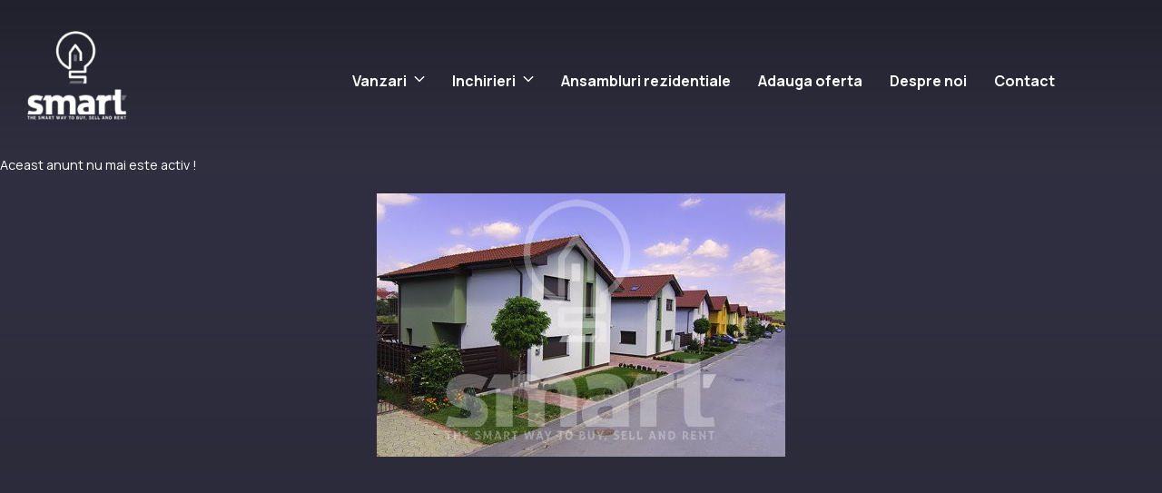

--- FILE ---
content_type: text/html; charset=UTF-8
request_url: https://smartimobiliare.ro/casa-vila-4-camere-de-vanzare-borhanci-cluj-napoca-482
body_size: 12515
content:
<!DOCTYPE html>
<html lang="ro">
<head>
    <meta charset="utf-8">
    <meta http-equiv="X-UA-Compatible" content="IE=edge">
    <meta name="viewport" content="width=device-width, initial-scale=1">
    <title>Casa individuala cu gradina si garaj Borhanci Gheorgheni  - Smart Imobiliare</title>
<meta name="description" content="

Smart Imobiliare va propune&nbsp;spre vanzare o casa individuala cu teren in suprafata de 392 mp in cartierul Borhanci, pe o strada asfaltata, ferita d...">
<meta name="keywords" content="">
<meta property="og:title" content="Casa individuala cu gradina si garaj Borhanci Gheorgheni " />
<meta property="og:description" content="

Smart Imobiliare va propune&nbsp;spre vanzare o casa individuala cu teren in suprafata de 392 mp in cartierul Borhanci, pe o strada asfaltata, ferita d..." />
<meta property="og:image" content="https://smartimobiliare.ro/oferte/482/big__casa-vila-4-camere-de-vanzare-borhanci-cluj-napoca_64f76dad14a4bx.jpg" />

<meta name="twitter:site" content="" />
<meta name="twitter:title" content="Casa individuala cu gradina si garaj Borhanci Gheorgheni " />
<meta name="twitter:description" content="

Smart Imobiliare va propune&nbsp;spre vanzare o casa individuala cu teren in suprafata de 392 mp in cartierul Borhanci, pe o strada asfaltata, ferita d..." />
    <meta name="robots" content="index, follow" />
    <meta name="revisit-after" content="7 days">
    <meta name="distribution" content="web">
    <meta name=”robots” content=”noodp”>
    <link rel="shortcut icon" href="https://smartimobiliare.ro/favicon.ico" />
    <meta name="author" content="ImmoFlux">

    <link rel="preconnect" href="https://fonts.googleapis.com">
    <link rel="preconnect" href="https://fonts.gstatic.com" crossorigin>
    <link href="https://fonts.googleapis.com/css2?family=Manrope:wght@300;400;600;700;800&display=swap" rel="stylesheet">

    <link href="https://cdn.jsdelivr.net/npm/bootstrap@5.2.0/dist/css/bootstrap.min.css" rel="stylesheet" integrity="sha384-gH2yIJqKdNHPEq0n4Mqa/HGKIhSkIHeL5AyhkYV8i59U5AR6csBvApHHNl/vI1Bx" crossorigin="anonymous">

            <link href="https://smartimobiliare.ro/assets/smartcluj/css/all-201d8f4c64.css" rel="stylesheet">
        

    </head>


<body class="">
<main>
    <svg class="svg-defs" viewBox="0 0 60 60" xmlns="http://www.w3.org/2000/svg"><defs><g id="marker"><path d="M32.114 11.25c-5.68 0-10.302 4.086-10.302 9.107 0 5.022 4.621 9.107 10.302 9.107s10.302-4.086 10.302-9.107c-.001-5.022-4.622-9.107-10.302-9.107zm0 14.571c-3.408 0-6.181-2.451-6.181-5.464s2.773-5.464 6.181-5.464 6.181 2.451 6.181 5.464-2.773 5.464-6.181 5.464zm0-25.5C19.617.321 9.45 9.309 9.45 20.357c0 7.652 2.523 10.641 20.951 35.012.816 1.08 2.611 1.078 3.426 0 18.331-24.254 20.951-27.284 20.951-35.012C54.777 9.309 44.61.321 32.114.321zm-.001 50.759C15.156 28.652 13.57 26.455 13.57 20.357c0-9.039 8.318-16.393 18.543-16.393s18.543 7.354 18.543 16.393c0 6.318-2.084 8.961-18.543 30.723z"/></g><g id="couch"><path d="M4.028 23.789c-2.413.994-4.026 3.642-4.03 6.614v14.032c0 1.291.902 2.339 2.015 2.339h2.014v7.016c0 1.291.902 2.338 2.015 2.338h8.06c1.113 0 2.015-1.047 2.015-2.338v-7.016h29.552v7.016c0 1.291.902 2.338 2.015 2.338h8.06c1.113 0 2.015-1.047 2.015-2.338v-7.016h2.014c1.113 0 2.015-1.047 2.015-2.339V30.403c-.003-2.972-1.617-5.62-4.03-6.614V11.693C57.76 5.246 53.241 0 47.685 0H14.103C8.548 0 4.028 5.246 4.028 11.693v12.096zM53.73 11.693v11.693h-4.029v-2.339c-.004-3.873-2.708-7.011-6.044-7.016h-8.732c-1.488-.001-2.924.637-4.03 1.792-1.106-1.155-2.542-1.793-4.03-1.792h-8.732c-3.337.005-6.041 3.143-6.044 7.016v2.339H8.058V11.693c.004-3.873 2.708-7.011 6.044-7.016h33.582c3.337.004 6.042 3.143 6.046 7.016zm-37.612 9.355c0-1.29.904-2.339 2.014-2.339h8.732c1.111 0 2.014 1.049 2.014 2.339v2.339h-12.76v-2.339zm16.791 0c0-1.29.904-2.339 2.014-2.339h8.732c1.111 0 2.014 1.049 2.014 2.339v2.339h-12.76v-2.339zm16.792 30.404v-4.677h4.03v4.677h-4.03zm-41.643 0v-4.677h4.03v4.677h-4.03zm-4.03-9.355V37.42H57.76v4.677H4.028zm0-9.355v-2.338c0-1.29.904-2.339 2.015-2.339h49.702c1.111 0 2.015 1.049 2.015 2.339v2.338H4.028z"/></g><g id="size"><path d="M59.1 61.44a2.003 2.003 0 0 0 2.003-2.003V18.031a2.003 2.003 0 0 0-2.003-2.003H19.031a2.004 2.004 0 0 0-2.004 2.003v41.405c0 1.107.897 2.004 2.004 2.004H59.1zm-2.003-16.028v12.021H31.72V45.412h10.017a2.004 2.004 0 0 0 0-4.007H31.72v-6.01a2.004 2.004 0 0 0-4.007 0v22.038h-6.678V20.035h6.678v6.01a2.003 2.003 0 0 0 4.007 0v-6.01h25.377v21.37h-6.01a2.004 2.004 0 0 0 0 4.007h6.01zm3.42-37.984a2.009 2.009 0 0 0 0-2.834L56.51.587a2.004 2.004 0 0 0-2.833 2.833l.587.587h-38.41l.587-.587A2.004 2.004 0 0 0 13.608.587L9.601 4.593a2.007 2.007 0 0 0 0 2.834l4.007 4.007a2.004 2.004 0 0 0 2.833-2.833l-.587-.587h38.41l-.587.587a2.004 2.004 0 0 0 2.833 2.833l4.007-4.006zM9.601 19.448a2.004 2.004 0 0 0 2.833-2.833l-4.007-4.007a2.004 2.004 0 0 0-2.833 0l-4.007 4.007a2.003 2.003 0 1 0 2.833 2.833l.587-.587V54.6l-.587-.587a2.004 2.004 0 0 0-2.833 2.833l4.007 4.007a2.004 2.004 0 0 0 2.833 0l4.007-4.007a2.004 2.004 0 0 0-2.833-2.833l-.587.587V18.861l.587.587z"/></g><g id="bath"><path d="M6.01 20.035A6.017 6.017 0 0 0 0 26.045a6.02 6.02 0 0 0 4.007 5.666v2.348c0 6.041 3.839 11.202 9.205 13.171l-.98 1.96a2.003 2.003 0 1 0 3.584 1.792l1.46-2.92c.25.013.502.02.755.02h25.377c.253 0 .505-.007.755-.02l1.46 2.92a2.003 2.003 0 1 0 3.584-1.792l-.98-1.96c5.367-1.97 9.206-7.131 9.206-13.171v-2.348c2.332-.827 4.007-3.054 4.007-5.666s-1.675-4.839-4.007-5.666V6.01A6.017 6.017 0 0 0 51.422 0a6.017 6.017 0 0 0-6.01 6.01 2.004 2.004 0 0 0 4.008 0c0-1.105.899-2.004 2.004-2.004s2.003.899 2.003 2.004v6.01h-2.003a6.018 6.018 0 0 0-6.011 6.01v2.004l-39.403.001zm47.416-4.007v4.007h-4.007v-2.004c0-1.105.899-2.004 2.004-2.004l2.003.001zM8.014 34.059v-2.004h45.412v2.004c0 5.524-4.494 10.017-10.017 10.017H18.031c-5.523 0-10.017-4.493-10.017-10.017zm-2.004-6.01a2.006 2.006 0 0 1-2.004-2.004c0-1.105.899-2.004 2.004-2.004h49.419c1.105 0 2.004.899 2.004 2.004s-.899 2.004-2.004 2.004H6.01z"/></g><g id="calendar"><path d="M51.146 6.592V0h-4.394v6.592h-4.394V0h-4.394v6.592H33.57V0h-4.394v6.592h-4.394V0h-4.394v6.592H15.99V0h-4.394v6.592H4.272v49.804H58.47V6.592h-7.324zm2.93 45.409H8.666V21.24h45.409v30.761zm0-35.156H8.666v-5.859h45.409v5.859z"/><path d="M15.99 25.634h4.394v4.394H15.99zM24.779 25.634h4.394v4.394h-4.394zM15.99 34.423h4.394v4.394H15.99zM24.779 34.423h4.394v4.394h-4.394zM15.99 43.212h4.394v4.394H15.99zM24.779 43.212h4.394v4.394h-4.394zM33.568 25.634h4.394v4.394h-4.394zM33.568 34.423h4.394v4.394h-4.394zM33.568 43.212h4.394v4.394h-4.394zM42.357 25.634h4.394v4.394h-4.394zM42.357 34.423h4.394v4.394h-4.394z"/></g><g id="check-rounded"><path d="M29.126.124C13.617.124 1 12.741 1 28.25s12.617 28.126 28.126 28.126S57.252 43.759 57.252 28.25 44.635.124 29.126.124zm0 51.641c-12.966 0-23.515-10.549-23.515-23.515 0-12.966 10.549-23.515 23.515-23.515 12.966 0 23.515 10.549 23.515 23.515 0 12.966-10.549 23.515-23.515 23.515z"/><path d="m41.293 17.455-16.7 16.7-7.635-7.635a2.306 2.306 0 0 0-3.26 3.26l9.265 9.265c.45.45 1.04.675 1.63.675s1.18-.225 1.63-.675l18.33-18.33a2.306 2.306 0 0 0-3.26-3.26z"/></g><g id="person"><path d="M30.198 28.319c7.465 0 13.511-6.091 13.511-13.611 0-7.52-6.046-13.611-13.511-13.611S16.687 7.188 16.687 14.708c0 7.52 6.046 13.611 13.511 13.611zM19.507 33.156a1.65 1.65 0 0 1 1.872.896l6.101 4.504h5.436l6.101-4.504a1.65 1.65 0 0 1 1.872-.896C49.002 35.15 57.22 39.215 57.22 45.33v6.806H3.176V45.33c0-6.115 8.218-10.18 16.331-12.174z"/></g><g id="envelope"><path d="M54.148 0H7.292C3.271 0 0 3.142 0 7.003v32.659c0 3.861 3.271 7.003 7.292 7.003h46.855c4.021 0 7.292-3.142 7.292-7.003V7.003C61.44 3.142 58.169 0 54.148 0zm0 40.483H7.292c-.591 0-1.109-.383-1.109-.821v-28.34l21.191 17.891c.434.367.987.569 1.556.569h3.579c.569 0 1.121-.202 1.556-.569l21.192-17.892v28.341c0 .437-.518.821-1.109.821zM30.72 23.643 10.109 6.183h41.223L30.72 23.643z"/></g><g id="phone"><path d="M5.169 39.621a5.163 5.163 0 0 0 0 7.306l5.848 5.847c5.251 5.251 13.75 5.251 19.001 0L55.572 27.22c5.238-5.238 5.238-13.762 0-19.001l-5.264-5.264a5.987 5.987 0 0 0-8.473 0l-8.938 8.938a5.997 5.997 0 0 0 0 8.472l3.907 3.907-9.733 9.733-4.49-4.49a5.163 5.163 0 0 0-7.306 0L5.169 39.621zM47.593 5.67l1.193 1.192-11.983 11.983-1.193-1.192a2.155 2.155 0 0 1 0-3.044l8.938-8.938a2.152 2.152 0 0 1 3.045-.001zM13.731 50.06l-1.357-1.357 11.982-11.982 1.357 1.357c.75.75 1.965.75 2.714 0l12.448-12.447c.75-.75.75-1.965 0-2.714l-1.357-1.357L51.5 9.577l1.357 1.357c3.742 3.742 3.742 9.83 0 13.572L27.303 50.06a9.591 9.591 0 0 1-13.572 0zm-5.848-5.847a1.326 1.326 0 0 1 0-1.877l10.105-10.105a1.326 1.326 0 0 1 1.877 0l1.776 1.776L9.659 45.989l-1.776-1.776zM25.616-.213c-12.7 0-23.032 10.332-23.032 23.032 0 2.94.547 5.804 1.625 8.513a1.92 1.92 0 1 0 3.567-1.419 19.09 19.09 0 0 1-1.353-7.094c0-10.583 8.61-19.194 19.194-19.194 2.843 0 5.579.606 8.131 1.802a1.92 1.92 0 0 0 1.628-3.476 22.855 22.855 0 0 0-9.76-2.164zm2.567 7.89c-10.23-1.714-19.222 6.99-17.77 17.311a1.92 1.92 0 0 0 3.801-.535c-1.085-7.715 5.62-14.284 13.335-12.991a1.919 1.919 0 1 0 .634-3.785z"/></g><g id="message"><path d="M57.22 52.868V3.515H4.221v41.247h40.282l12.717 8.106zM7.677 6.972h46.086v39.594l-8.253-5.26H7.677V6.972zM18.68 27.519h24.08v3.456H18.68v-3.456zm0-10.216h24.08v3.456H18.68v-3.456z"/></g><g id="whatsapp"><path d="M50.545 8.285A27.695 27.695 0 0 0 30.775.083C15.377.083 2.828 12.629 2.814 28.03c0 4.933 1.291 9.732 3.727 13.981L2.588 56.5l14.823-3.886a27.979 27.979 0 0 0 13.364 3.403h.014c15.402 0 27.947-12.546 27.961-27.961a27.847 27.847 0 0 0-8.209-19.77h.004zm-19.77 43a23.177 23.177 0 0 1-11.833-3.244l-.846-.508-8.794 2.306 2.348-8.579-.55-.885a23.131 23.131 0 0 1-3.551-12.359c0-12.785 10.426-23.215 23.24-23.215A23.128 23.128 0 0 1 47.22 11.61a23.12 23.12 0 0 1 6.798 16.431c-.014 12.832-10.44 23.244-23.243 23.244zm12.747-17.397c-.695-.349-4.125-2.038-4.771-2.278-.642-.229-1.111-.349-1.569.349-.469.695-1.809 2.278-2.211 2.733-.402.469-.818.522-1.516.176-.695-.353-2.948-1.086-5.613-3.473-2.08-1.851-3.473-4.143-3.889-4.838-.402-.698-.039-1.072.31-1.421.307-.31.695-.818 1.044-1.22.353-.402.469-.698.698-1.164.229-.472.12-.874-.053-1.224-.176-.349-1.569-3.794-2.158-5.183-.564-1.372-1.139-1.181-1.569-1.199-.402-.025-.871-.025-1.34-.025a2.568 2.568 0 0 0-1.865.871c-.642.698-2.436 2.387-2.436 5.832s2.503 6.756 2.856 7.225c.346.469 4.915 7.518 11.929 10.55a38.954 38.954 0 0 0 3.981 1.474c1.675.536 3.188.455 4.393.282 1.34-.205 4.129-1.692 4.718-3.325.578-1.636.578-3.032.402-3.325-.174-.296-.643-.468-1.341-.817z"/></g><g id="facebook"><path d="M58.333,28.298c0-15.675-12.629-28.382-28.206-28.382C14.544-0.081,1.915,12.622,1.915,28.301 c0,14.163,10.316,25.904,23.799,28.033V36.502h-7.157v-8.201h7.164v-6.258c0-7.111,4.213-11.039,10.655-11.039 c3.089,0,6.315,0.554,6.315,0.554v6.981h-3.557c-3.501,0-4.594,2.189-4.594,4.435v5.324h7.82l-1.248,8.201h-6.575v19.832 C48.017,54.201,58.333,42.461,58.333,28.298z"/></g><g id="twitter"><path d="M19.276 53.333c22.909 0 35.441-18.982 35.441-35.415 0-.531 0-1.07-.023-1.601a25.356 25.356 0 0 0 6.219-6.458 25.248 25.248 0 0 1-7.167 1.965 12.523 12.523 0 0 0 5.49-6.894 24.78 24.78 0 0 1-7.918 3.009c-4.713-5.02-12.604-5.268-17.623-.555a12.466 12.466 0 0 0-3.609 11.914A35.374 35.374 0 0 1 4.41 6.289c-3.297 5.694-1.607 12.969 3.862 16.626a12.6 12.6 0 0 1-5.638-1.548v.171a12.475 12.475 0 0 0 9.986 12.21 12.169 12.169 0 0 1-3.282.436c-.782.002-1.562-.07-2.33-.216a12.456 12.456 0 0 0 11.637 8.639 24.99 24.99 0 0 1-15.48 5.338 23.986 23.986 0 0 1-2.959-.171 35.448 35.448 0 0 0 19.07 5.559z"/></g><g id="linkedin"><path d="M3.25 4.283C3.25 2.055 5.101.25 7.386.25h48.043c2.284 0 4.136 1.806 4.136 4.033V52.53c0 2.228-1.851 4.033-4.136 4.033H7.386c-2.284 0-4.136-1.806-4.136-4.033V4.283zm17.398 43.109V21.963h-8.451v25.429h8.451zm-4.224-28.903c2.946 0 4.78-1.95 4.78-4.393-.053-2.495-1.83-4.393-4.723-4.393s-4.783 1.901-4.783 4.393c0 2.443 1.834 4.393 4.671 4.393h.055zm17.274 28.903V33.19c0-.76.056-1.52.282-2.063.609-1.517 1.999-3.09 4.336-3.09 3.059 0 4.28 2.33 4.28 5.751v13.603h8.451V32.807c0-7.814-4.167-11.446-9.728-11.446-4.484 0-6.494 2.464-7.62 4.199v.088h-.056l.056-.088v-3.597h-8.447c.106 2.386 0 25.429 0 25.429h8.446z"/></g><g id="phone2"><path d="M57.639 42.42c-2.044-3.864-9.141-8.053-9.454-8.236-.912-.519-1.864-.794-2.754-.794-1.324 0-2.408.607-3.065 1.71-1.038 1.242-2.326 2.693-2.638 2.918-2.418 1.641-4.311 1.454-6.406-.64L21.631 25.686c-2.081-2.081-2.273-3.998-.643-6.403.228-.315 1.679-1.603 2.921-2.642.792-.471 1.335-1.172 1.574-2.031.317-1.143.083-2.488-.664-3.797-.176-.301-4.367-7.4-8.229-9.442a5.032 5.032 0 0 0-2.347-.583 4.993 4.993 0 0 0-3.552 1.471L8.107 4.84c-4.086 4.085-5.564 8.715-4.398 13.761.973 4.206 3.809 8.681 8.43 13.301l14.967 14.967c5.848 5.848 11.424 8.814 16.572 8.814h.001c3.786 0 7.316-1.609 10.489-4.782l2.582-2.582a4.994 4.994 0 0 0 .889-5.899z"/></g></defs></svg>
    <section class="">
                             
                    
                        
    
            <header class="d-flex justify-content-start align-items-start py-0 navbar navbar-expand-md navbar-dark  ">
        <a href="/" class="d-flex align-items-center mb-md-0 me-sm-auto text-decoration-none ">
            <img src="https://smartimobiliare.ro/duploads/smartcluj/big__64326a4ff1d84-logo-white2-1.png" alt="Smart Imobiliare" class="logo img-responsive"/>
        </a>



        <button class="navbar-toggler mt-3 me-5 ms-auto" type="button" data-bs-toggle="collapse" data-bs-target="#header-main-menu-collapse" aria-controls="header-main-menu-collapse" aria-expanded="false" aria-label="Toggle navigation">
            <span class="navbar-toggler-icon"></span>
        </button>
            <div class="site-main-nav collapse navbar-collapse justify-content-center" id="header-main-menu-collapse">
             <ul id="header-main-menu" class="nav nav-pills navbar-nav">
    
    
            
                                 <li class="nav-item dropdown">
            <a href="javascript:void(0)" data-bs-toggle="dropdown" target="_self" class="nav-link dropdown-toggle " title="Vanzari">Vanzari</a>
                            <ul class="dropdown-menu">
                                            <li><a href="https://smartimobiliare.ro/imobiliare-apartamente-de-vanzare" target="_self" class=" dropdown-item" title="">Apartamente</a></li>
                                            <li><a href="https://smartimobiliare.ro/imobiliare-case-de-vanzare" target="_self" class=" dropdown-item" title="Case / Vile">Case / Vile</a></li>
                                            <li><a href="https://smartimobiliare.ro/imobiliare-terenuri-de-vanzare" target="_self" class=" dropdown-item" title="Terenuri">Terenuri</a></li>
                                            <li><a href="https://smartimobiliare.ro/imobiliare-spatii-birouri-de-vanzare" target="_self" class=" dropdown-item" title="Spatii birouri">Spatii birouri</a></li>
                                            <li><a href="https://smartimobiliare.ro/imobiliare-spatii-comerciale-de-vanzare" target="_self" class=" dropdown-item" title="Spatii comerciale">Spatii comerciale</a></li>
                                    </ul>
                    </li>


    
                                 <li class="nav-item dropdown">
            <a href="javascript:void(0)" data-bs-toggle="dropdown" target="_self" class="nav-link dropdown-toggle " title="Inchirieri">Inchirieri</a>
                            <ul class="dropdown-menu">
                                            <li><a href="https://smartimobiliare.ro/imobiliare-apartamente-de-inchiriat" target="_self" class=" dropdown-item" title="Apartamente">Apartamente</a></li>
                                            <li><a href="https://smartimobiliare.ro/imobiliare-case-de-inchiriat" target="_self" class=" dropdown-item" title="Case / Vile">Case / Vile</a></li>
                                            <li><a href="https://smartimobiliare.ro/imobiliare-spatii-birouri-de-inchiriat" target="_self" class=" dropdown-item" title="Spatii birouri">Spatii birouri</a></li>
                                            <li><a href="https://smartimobiliare.ro/imobiliare-spatii-comerciale-de-inchiriat" target="_self" class=" dropdown-item" title="Spatii comerciale">Spatii comerciale</a></li>
                                    </ul>
                    </li>


    
                                 <li class="nav-item">
            <a href="https://smartimobiliare.ro/ansambluri-rezidentiale"  target="_self" class="nav-link " title="Ansambluri rezidentiale">Ansambluri rezidentiale</a>
                    </li>


    
                                 <li class="nav-item">
            <a href="https://smartimobiliare.ro/oferta-ta"  target="_self" class="nav-link " title="Adauga oferta">Adauga oferta</a>
                    </li>


    
                                 <li class="nav-item">
            <a href="https://smartimobiliare.ro/despre-noi"  target="_self" class="nav-link " title="Despre noi">Despre noi</a>
                    </li>


    
                                 <li class="nav-item">
            <a href="https://smartimobiliare.ro/contact"  target="_self" class="nav-link " title="Contact">Contact</a>
                    </li>


            </ul>            </div>


</header>

    
                                 </section>
            

    <section class="fullpage-slideshow">
                             
                    
                        
    
        
                    <!-- Slider main container -->

    <div class="owl-carousel owl-theme owl-carousel-slideshow">

                    <div class="slideshow-item background-image-cover" data-background="https://smartimobiliare.ro/images/slideshow_items/big__6437ec7254903-cluj-night-1800.JPG">

                
                            </div>

                    <div class="slideshow-item background-image-cover" data-background="https://smartimobiliare.ro/images/slideshow_items/big__6437ed1ab8bed-cluj.jpg">

                
                            </div>

                    <div class="slideshow-item background-image-cover" data-background="https://smartimobiliare.ro/images/slideshow_items/big__6437ed0d755c7-cluj-napoca-aniva.jpg">

                
                            </div>

        
    </div>

        

    
                                 </section>
            

    <section class="">
                             
                    
                        
    
        <div class="warning-box">
        Aceast anunt nu mai este activ !
    </div>



<div class="property-wrapper">
    <!--START galerie-->
    <div id="property-main-gallery" class="property-main-gallery owl-carousel owl-theme" data-bx-slider-auto="true">

                    <div class="property-main-gallery-item">
                <a href="https://smartimobiliare.ro/oferte/482/xlp__casa-vila-4-camere-de-vanzare-borhanci-cluj-napoca_64f76dad14a4bx.jpg" data-gallery>
                    <img class="img-landscape" src="https://smartimobiliare.ro/oferte/482/big__casa-vila-4-camere-de-vanzare-borhanci-cluj-napoca_64f76dad14a4bx.jpg" alt="Casa individuala cu gradina si garaj Borhanci Gheorgheni "/>

                </a>
            </div>
                    <div class="property-main-gallery-item">
                <a href="https://smartimobiliare.ro/oferte/482/xlp__casa-vila-4-camere-de-vanzare-borhanci-cluj-napoca_65cca59e292den.jpg" data-gallery>
                    <img class="img-landscape" src="https://smartimobiliare.ro/oferte/482/big__casa-vila-4-camere-de-vanzare-borhanci-cluj-napoca_65cca59e292den.jpg" alt="Casa individuala cu gradina si garaj Borhanci Gheorgheni "/>

                </a>
            </div>
                    <div class="property-main-gallery-item">
                <a href="https://smartimobiliare.ro/oferte/482/xlp__casa-vila-4-camere-de-vanzare-borhanci-cluj-napoca_64f76f0fc0bb99.jpg" data-gallery>
                    <img class="img-landscape" src="https://smartimobiliare.ro/oferte/482/big__casa-vila-4-camere-de-vanzare-borhanci-cluj-napoca_64f76f0fc0bb99.jpg" alt="Casa individuala cu gradina si garaj Borhanci Gheorgheni "/>

                </a>
            </div>
                    <div class="property-main-gallery-item">
                <a href="https://smartimobiliare.ro/oferte/482/xlp__casa-vila-4-camere-de-vanzare-borhanci-cluj-napoca_64f76f1240b889.jpg" data-gallery>
                    <img class="img-landscape" src="https://smartimobiliare.ro/oferte/482/big__casa-vila-4-camere-de-vanzare-borhanci-cluj-napoca_64f76f1240b889.jpg" alt="Casa individuala cu gradina si garaj Borhanci Gheorgheni "/>

                </a>
            </div>
                    <div class="property-main-gallery-item">
                <a href="https://smartimobiliare.ro/oferte/482/xlp__casa-vila-4-camere-de-vanzare-borhanci-cluj-napoca_64f76f0ef212bc.jpg" data-gallery>
                    <img class="img-landscape" src="https://smartimobiliare.ro/oferte/482/big__casa-vila-4-camere-de-vanzare-borhanci-cluj-napoca_64f76f0ef212bc.jpg" alt="Casa individuala cu gradina si garaj Borhanci Gheorgheni "/>

                </a>
            </div>
                    <div class="property-main-gallery-item">
                <a href="https://smartimobiliare.ro/oferte/482/xlp__casa-vila-4-camere-de-vanzare-borhanci-cluj-napoca_64f76f10a50361.jpg" data-gallery>
                    <img class="img-landscape" src="https://smartimobiliare.ro/oferte/482/big__casa-vila-4-camere-de-vanzare-borhanci-cluj-napoca_64f76f10a50361.jpg" alt="Casa individuala cu gradina si garaj Borhanci Gheorgheni "/>

                </a>
            </div>
                    <div class="property-main-gallery-item">
                <a href="https://smartimobiliare.ro/oferte/482/xlp__casa-vila-4-camere-de-vanzare-borhanci-cluj-napoca_64f76f1113e5e9.jpg" data-gallery>
                    <img class="img-landscape" src="https://smartimobiliare.ro/oferte/482/big__casa-vila-4-camere-de-vanzare-borhanci-cluj-napoca_64f76f1113e5e9.jpg" alt="Casa individuala cu gradina si garaj Borhanci Gheorgheni "/>

                </a>
            </div>
                    <div class="property-main-gallery-item">
                <a href="https://smartimobiliare.ro/oferte/482/xlp__casa-vila-4-camere-de-vanzare-borhanci-cluj-napoca_64f76f0da6e1c5.jpg" data-gallery>
                    <img class="img-landscape" src="https://smartimobiliare.ro/oferte/482/big__casa-vila-4-camere-de-vanzare-borhanci-cluj-napoca_64f76f0da6e1c5.jpg" alt="Casa individuala cu gradina si garaj Borhanci Gheorgheni "/>

                </a>
            </div>
                    <div class="property-main-gallery-item">
                <a href="https://smartimobiliare.ro/oferte/482/xlp__casa-vila-4-camere-de-vanzare-borhanci-cluj-napoca_64f76f0e1afa4e.jpg" data-gallery>
                    <img class="img-landscape" src="https://smartimobiliare.ro/oferte/482/big__casa-vila-4-camere-de-vanzare-borhanci-cluj-napoca_64f76f0e1afa4e.jpg" alt="Casa individuala cu gradina si garaj Borhanci Gheorgheni "/>

                </a>
            </div>
                    <div class="property-main-gallery-item">
                <a href="https://smartimobiliare.ro/oferte/482/xlp__casa-vila-4-camere-de-vanzare-borhanci-cluj-napoca_64f76f1174c9b0.jpg" data-gallery>
                    <img class="img-landscape" src="https://smartimobiliare.ro/oferte/482/big__casa-vila-4-camere-de-vanzare-borhanci-cluj-napoca_64f76f1174c9b0.jpg" alt="Casa individuala cu gradina si garaj Borhanci Gheorgheni "/>

                </a>
            </div>
                    <div class="property-main-gallery-item">
                <a href="https://smartimobiliare.ro/oferte/482/xlp__casa-vila-4-camere-de-vanzare-borhanci-cluj-napoca_64f76f17bbe335.jpg" data-gallery>
                    <img class="img-landscape" src="https://smartimobiliare.ro/oferte/482/big__casa-vila-4-camere-de-vanzare-borhanci-cluj-napoca_64f76f17bbe335.jpg" alt="Casa individuala cu gradina si garaj Borhanci Gheorgheni "/>

                </a>
            </div>
                    <div class="property-main-gallery-item">
                <a href="https://smartimobiliare.ro/oferte/482/xlp__casa-vila-4-camere-de-vanzare-borhanci-cluj-napoca_64f76f13df57f5.jpg" data-gallery>
                    <img class="img-portrait" src="https://smartimobiliare.ro/oferte/482/big__casa-vila-4-camere-de-vanzare-borhanci-cluj-napoca_64f76f13df57f5.jpg" alt="Casa individuala cu gradina si garaj Borhanci Gheorgheni "/>

                </a>
            </div>
                    <div class="property-main-gallery-item">
                <a href="https://smartimobiliare.ro/oferte/482/xlp__casa-vila-4-camere-de-vanzare-borhanci-cluj-napoca_64f76f1852c3e0.jpg" data-gallery>
                    <img class="img-landscape" src="https://smartimobiliare.ro/oferte/482/big__casa-vila-4-camere-de-vanzare-borhanci-cluj-napoca_64f76f1852c3e0.jpg" alt="Casa individuala cu gradina si garaj Borhanci Gheorgheni "/>

                </a>
            </div>
                    <div class="property-main-gallery-item">
                <a href="https://smartimobiliare.ro/oferte/482/xlp__casa-vila-4-camere-de-vanzare-borhanci-cluj-napoca_64f76f10370e0c.jpg" data-gallery>
                    <img class="img-landscape" src="https://smartimobiliare.ro/oferte/482/big__casa-vila-4-camere-de-vanzare-borhanci-cluj-napoca_64f76f10370e0c.jpg" alt="Casa individuala cu gradina si garaj Borhanci Gheorgheni "/>

                </a>
            </div>
                    <div class="property-main-gallery-item">
                <a href="https://smartimobiliare.ro/oferte/482/xlp__casa-vila-4-camere-de-vanzare-borhanci-cluj-napoca_65cca59eaafdbn.jpg" data-gallery>
                    <img class="img-landscape" src="https://smartimobiliare.ro/oferte/482/big__casa-vila-4-camere-de-vanzare-borhanci-cluj-napoca_65cca59eaafdbn.jpg" alt="Casa individuala cu gradina si garaj Borhanci Gheorgheni "/>

                </a>
            </div>
                    <div class="property-main-gallery-item">
                <a href="https://smartimobiliare.ro/oferte/482/xlp__casa-vila-4-camere-de-vanzare-borhanci-cluj-napoca_65cca59f0eb51n.jpg" data-gallery>
                    <img class="img-landscape" src="https://smartimobiliare.ro/oferte/482/big__casa-vila-4-camere-de-vanzare-borhanci-cluj-napoca_65cca59f0eb51n.jpg" alt="Casa individuala cu gradina si garaj Borhanci Gheorgheni "/>

                </a>
            </div>
                    <div class="property-main-gallery-item">
                <a href="https://smartimobiliare.ro/oferte/482/xlp__casa-vila-4-camere-de-vanzare-borhanci-cluj-napoca_65cca59f72b02n.jpg" data-gallery>
                    <img class="img-landscape" src="https://smartimobiliare.ro/oferte/482/big__casa-vila-4-camere-de-vanzare-borhanci-cluj-napoca_65cca59f72b02n.jpg" alt="Casa individuala cu gradina si garaj Borhanci Gheorgheni "/>

                </a>
            </div>
                    <div class="property-main-gallery-item">
                <a href="https://smartimobiliare.ro/oferte/482/xlp__casa-vila-4-camere-de-vanzare-borhanci-cluj-napoca_65cca59fcbf05n.jpg" data-gallery>
                    <img class="img-landscape" src="https://smartimobiliare.ro/oferte/482/big__casa-vila-4-camere-de-vanzare-borhanci-cluj-napoca_65cca59fcbf05n.jpg" alt="Casa individuala cu gradina si garaj Borhanci Gheorgheni "/>

                </a>
            </div>
                    <div class="property-main-gallery-item">
                <a href="https://smartimobiliare.ro/oferte/482/xlp__casa-vila-4-camere-de-vanzare-borhanci-cluj-napoca_65cca5a0374een.jpg" data-gallery>
                    <img class="img-landscape" src="https://smartimobiliare.ro/oferte/482/big__casa-vila-4-camere-de-vanzare-borhanci-cluj-napoca_65cca5a0374een.jpg" alt="Casa individuala cu gradina si garaj Borhanci Gheorgheni "/>

                </a>
            </div>
                    <div class="property-main-gallery-item">
                <a href="https://smartimobiliare.ro/oferte/482/xlp__casa-vila-4-camere-de-vanzare-borhanci-cluj-napoca_65cca5a08f59fn.jpg" data-gallery>
                    <img class="img-landscape" src="https://smartimobiliare.ro/oferte/482/big__casa-vila-4-camere-de-vanzare-borhanci-cluj-napoca_65cca5a08f59fn.jpg" alt="Casa individuala cu gradina si garaj Borhanci Gheorgheni "/>

                </a>
            </div>
                    <div class="property-main-gallery-item">
                <a href="https://smartimobiliare.ro/oferte/482/xlp__casa-vila-4-camere-de-vanzare-borhanci-cluj-napoca_65cca5a0e91dfn.jpg" data-gallery>
                    <img class="img-landscape" src="https://smartimobiliare.ro/oferte/482/big__casa-vila-4-camere-de-vanzare-borhanci-cluj-napoca_65cca5a0e91dfn.jpg" alt="Casa individuala cu gradina si garaj Borhanci Gheorgheni "/>

                </a>
            </div>
                    <div class="property-main-gallery-item">
                <a href="https://smartimobiliare.ro/oferte/482/xlp__casa-vila-4-camere-de-vanzare-borhanci-cluj-napoca_65cca5a15207cn.jpg" data-gallery>
                    <img class="img-landscape" src="https://smartimobiliare.ro/oferte/482/big__casa-vila-4-camere-de-vanzare-borhanci-cluj-napoca_65cca5a15207cn.jpg" alt="Casa individuala cu gradina si garaj Borhanci Gheorgheni "/>

                </a>
            </div>
                    <div class="property-main-gallery-item">
                <a href="https://smartimobiliare.ro/oferte/482/xlp__casa-vila-4-camere-de-vanzare-borhanci-cluj-napoca_65cca5a1dcb14n.jpg" data-gallery>
                    <img class="img-landscape" src="https://smartimobiliare.ro/oferte/482/big__casa-vila-4-camere-de-vanzare-borhanci-cluj-napoca_65cca5a1dcb14n.jpg" alt="Casa individuala cu gradina si garaj Borhanci Gheorgheni "/>

                </a>
            </div>
                    <div class="property-main-gallery-item">
                <a href="https://smartimobiliare.ro/oferte/482/xlp__casa-vila-4-camere-de-vanzare-borhanci-cluj-napoca_65cca5a263438n.jpg" data-gallery>
                    <img class="img-landscape" src="https://smartimobiliare.ro/oferte/482/big__casa-vila-4-camere-de-vanzare-borhanci-cluj-napoca_65cca5a263438n.jpg" alt="Casa individuala cu gradina si garaj Borhanci Gheorgheni "/>

                </a>
            </div>
                    <div class="property-main-gallery-item">
                <a href="https://smartimobiliare.ro/oferte/482/xlp__casa-vila-4-camere-de-vanzare-borhanci-cluj-napoca_65cca5a2c08den.jpg" data-gallery>
                    <img class="img-landscape" src="https://smartimobiliare.ro/oferte/482/big__casa-vila-4-camere-de-vanzare-borhanci-cluj-napoca_65cca5a2c08den.jpg" alt="Casa individuala cu gradina si garaj Borhanci Gheorgheni "/>

                </a>
            </div>
                    <div class="property-main-gallery-item">
                <a href="https://smartimobiliare.ro/oferte/482/xlp__casa-vila-4-camere-de-vanzare-borhanci-cluj-napoca_65cca5a3242efn.jpg" data-gallery>
                    <img class="img-landscape" src="https://smartimobiliare.ro/oferte/482/big__casa-vila-4-camere-de-vanzare-borhanci-cluj-napoca_65cca5a3242efn.jpg" alt="Casa individuala cu gradina si garaj Borhanci Gheorgheni "/>

                </a>
            </div>
                    <div class="property-main-gallery-item">
                <a href="https://smartimobiliare.ro/oferte/482/xlp__casa-vila-4-camere-de-vanzare-borhanci-cluj-napoca_65cca5a37c6f2n.jpg" data-gallery>
                    <img class="img-landscape" src="https://smartimobiliare.ro/oferte/482/big__casa-vila-4-camere-de-vanzare-borhanci-cluj-napoca_65cca5a37c6f2n.jpg" alt="Casa individuala cu gradina si garaj Borhanci Gheorgheni "/>

                </a>
            </div>
                    <div class="property-main-gallery-item">
                <a href="https://smartimobiliare.ro/oferte/482/xlp__casa-vila-4-camere-de-vanzare-borhanci-cluj-napoca_65cca5a3d5e02n.jpg" data-gallery>
                    <img class="img-landscape" src="https://smartimobiliare.ro/oferte/482/big__casa-vila-4-camere-de-vanzare-borhanci-cluj-napoca_65cca5a3d5e02n.jpg" alt="Casa individuala cu gradina si garaj Borhanci Gheorgheni "/>

                </a>
            </div>
            </div>

    <div id="property-main-gallery-pager" class="owl-carousel owl-theme">
        
                    <div class="item"><img src="https://smartimobiliare.ro/oferte/482/small__casa-vila-4-camere-de-vanzare-borhanci-cluj-napoca_64f76dad14a4bx.jpg" /></div>
                                <div class="item"><img src="https://smartimobiliare.ro/oferte/482/small__casa-vila-4-camere-de-vanzare-borhanci-cluj-napoca_65cca59e292den.jpg" /></div>
                                <div class="item"><img src="https://smartimobiliare.ro/oferte/482/small__casa-vila-4-camere-de-vanzare-borhanci-cluj-napoca_64f76f0fc0bb99.jpg" /></div>
                                <div class="item"><img src="https://smartimobiliare.ro/oferte/482/small__casa-vila-4-camere-de-vanzare-borhanci-cluj-napoca_64f76f1240b889.jpg" /></div>
                                <div class="item"><img src="https://smartimobiliare.ro/oferte/482/small__casa-vila-4-camere-de-vanzare-borhanci-cluj-napoca_64f76f0ef212bc.jpg" /></div>
                                <div class="item"><img src="https://smartimobiliare.ro/oferte/482/small__casa-vila-4-camere-de-vanzare-borhanci-cluj-napoca_64f76f10a50361.jpg" /></div>
                                <div class="item"><img src="https://smartimobiliare.ro/oferte/482/small__casa-vila-4-camere-de-vanzare-borhanci-cluj-napoca_64f76f1113e5e9.jpg" /></div>
                                <div class="item"><img src="https://smartimobiliare.ro/oferte/482/small__casa-vila-4-camere-de-vanzare-borhanci-cluj-napoca_64f76f0da6e1c5.jpg" /></div>
                                <div class="item"><img src="https://smartimobiliare.ro/oferte/482/small__casa-vila-4-camere-de-vanzare-borhanci-cluj-napoca_64f76f0e1afa4e.jpg" /></div>
                                <div class="item"><img src="https://smartimobiliare.ro/oferte/482/small__casa-vila-4-camere-de-vanzare-borhanci-cluj-napoca_64f76f1174c9b0.jpg" /></div>
                                <div class="item"><img src="https://smartimobiliare.ro/oferte/482/small__casa-vila-4-camere-de-vanzare-borhanci-cluj-napoca_64f76f17bbe335.jpg" /></div>
                                <div class="item"><img src="https://smartimobiliare.ro/oferte/482/small__casa-vila-4-camere-de-vanzare-borhanci-cluj-napoca_64f76f13df57f5.jpg" /></div>
                                <div class="item"><img src="https://smartimobiliare.ro/oferte/482/small__casa-vila-4-camere-de-vanzare-borhanci-cluj-napoca_64f76f1852c3e0.jpg" /></div>
                                <div class="item"><img src="https://smartimobiliare.ro/oferte/482/small__casa-vila-4-camere-de-vanzare-borhanci-cluj-napoca_64f76f10370e0c.jpg" /></div>
                                <div class="item"><img src="https://smartimobiliare.ro/oferte/482/small__casa-vila-4-camere-de-vanzare-borhanci-cluj-napoca_65cca59eaafdbn.jpg" /></div>
                                <div class="item"><img src="https://smartimobiliare.ro/oferte/482/small__casa-vila-4-camere-de-vanzare-borhanci-cluj-napoca_65cca59f0eb51n.jpg" /></div>
                                <div class="item"><img src="https://smartimobiliare.ro/oferte/482/small__casa-vila-4-camere-de-vanzare-borhanci-cluj-napoca_65cca59f72b02n.jpg" /></div>
                                <div class="item"><img src="https://smartimobiliare.ro/oferte/482/small__casa-vila-4-camere-de-vanzare-borhanci-cluj-napoca_65cca59fcbf05n.jpg" /></div>
                                <div class="item"><img src="https://smartimobiliare.ro/oferte/482/small__casa-vila-4-camere-de-vanzare-borhanci-cluj-napoca_65cca5a0374een.jpg" /></div>
                                <div class="item"><img src="https://smartimobiliare.ro/oferte/482/small__casa-vila-4-camere-de-vanzare-borhanci-cluj-napoca_65cca5a08f59fn.jpg" /></div>
                                <div class="item"><img src="https://smartimobiliare.ro/oferte/482/small__casa-vila-4-camere-de-vanzare-borhanci-cluj-napoca_65cca5a0e91dfn.jpg" /></div>
                                <div class="item"><img src="https://smartimobiliare.ro/oferte/482/small__casa-vila-4-camere-de-vanzare-borhanci-cluj-napoca_65cca5a15207cn.jpg" /></div>
                                <div class="item"><img src="https://smartimobiliare.ro/oferte/482/small__casa-vila-4-camere-de-vanzare-borhanci-cluj-napoca_65cca5a1dcb14n.jpg" /></div>
                                <div class="item"><img src="https://smartimobiliare.ro/oferte/482/small__casa-vila-4-camere-de-vanzare-borhanci-cluj-napoca_65cca5a263438n.jpg" /></div>
                                <div class="item"><img src="https://smartimobiliare.ro/oferte/482/small__casa-vila-4-camere-de-vanzare-borhanci-cluj-napoca_65cca5a2c08den.jpg" /></div>
                                <div class="item"><img src="https://smartimobiliare.ro/oferte/482/small__casa-vila-4-camere-de-vanzare-borhanci-cluj-napoca_65cca5a3242efn.jpg" /></div>
                                <div class="item"><img src="https://smartimobiliare.ro/oferte/482/small__casa-vila-4-camere-de-vanzare-borhanci-cluj-napoca_65cca5a37c6f2n.jpg" /></div>
                                <div class="item"><img src="https://smartimobiliare.ro/oferte/482/small__casa-vila-4-camere-de-vanzare-borhanci-cluj-napoca_65cca5a3d5e02n.jpg" /></div>
                        </div>
<!--END galerie-->
    <div class="container">

        <div class="row">
                                    <div class="col-md-9">
                <h1 class="property-show-title wow fadeInLeft">Casa individuala cu gradina si garaj Borhanci Gheorgheni </h1>
                <span class="property-show-zone wow fadeInLeft">  <svg viewBox="0 0 62 62"  class="" width="1em" height="1em" >
            <use href="#marker"></use>
            </svg> Cluj-Napoca, Borhanci</span>
            </div>
            <div class="col-md-3">
                <span class="property-show-price wow fadeInRight"> 450.000€</span>
            </div>
        </div>


        <div class="wow fadeInUp ">
            <div class="property-short-caracteristics-wrapper mt-4">
    <div class="container">
        <div class="property-show-short-caracteristics">
            <div class="property-show-short-features row row-cols-1 row-cols-2 row-cols-md-3 row-cols-lg-3 row-cols-xl-6  g-3">
                                                                                                    <div class="col property-show-short-feature-block">
                            <div class="property-show-short-feature-block-title">
                                Camere
                            </div>

                            <div class="property-show-short-feature-block-values">
                                <div class="property-show-short-feature-block-icon">
                                    <svg viewBox="0 0 62 62"  class="" width="1em" height="1em" >
            <use href="#couch"></use>
            </svg>
                                </div>
                                <div class="property-show-short-feature-block-value">
                                    4
                                </div>
                            </div>
                        </div>
                                                                                                        <div class="col property-show-short-feature-block">
                            <div class="property-show-short-feature-block-title">
                                Suprafata utila
                            </div>

                            <div class="property-show-short-feature-block-values">
                                <div class="property-show-short-feature-block-icon">
                                    <svg viewBox="0 0 62 62"  class="" width="1em" height="1em" >
            <use href="#size"></use>
            </svg>
                                </div>
                                <div class="property-show-short-feature-block-value">
                                    153 mp
                                </div>
                            </div>
                        </div>
                                                                                                        <div class="col property-show-short-feature-block">
                            <div class="property-show-short-feature-block-title">
                                Suprafata construita
                            </div>

                            <div class="property-show-short-feature-block-values">
                                <div class="property-show-short-feature-block-icon">
                                    <svg viewBox="0 0 62 62"  class="" width="1em" height="1em" >
            <use href="#size"></use>
            </svg>
                                </div>
                                <div class="property-show-short-feature-block-value">
                                    170 mp
                                </div>
                            </div>
                        </div>
                                                                                                                                                                                <div class="col property-show-short-feature-block">
                            <div class="property-show-short-feature-block-title">
                                Bai
                            </div>

                            <div class="property-show-short-feature-block-values">
                                <div class="property-show-short-feature-block-icon">
                                    <svg viewBox="0 0 62 62"  class="" width="1em" height="1em" >
            <use href="#bath"></use>
            </svg>
                                </div>
                                <div class="property-show-short-feature-block-value">
                                    3
                                </div>
                            </div>
                        </div>
                                                                                                                                                                                <div class="col property-show-short-feature-block">
                            <div class="property-show-short-feature-block-title">
                                An constructie
                            </div>

                            <div class="property-show-short-feature-block-values">
                                <div class="property-show-short-feature-block-icon">
                                    <svg viewBox="0 0 62 62"  class="" width="1em" height="1em" >
            <use href="#calendar"></use>
            </svg>
                                </div>
                                <div class="property-show-short-feature-block-value">
                                    2007
                                </div>
                            </div>
                        </div>
                                                                                    </div>
        </div>
    </div>
</div>        </div>

    
    
    
    <!--START caracteristici-->

        <div class="property-show-caracteristics  mt-3 wow fadeInUpBig">
            
            <div class="row">
                                                    <div class="col-md-6 col-sm-6">
                        <ul class="list-group property-show-caracteristics-group">
                                                            <li class="list-group-item">ID:<span>P10717</span></li>
                                                            <li class="list-group-item">Nr. camere:<span>4</span></li>
                                                            <li class="list-group-item">S. utila:<span>153.00 mp</span></li>
                                                            <li class="list-group-item">S. terase:<span>20.00 mp</span></li>
                                                            <li class="list-group-item">S. utila totala:<span>173.00 mp</span></li>
                                                            <li class="list-group-item">S. construita:<span>170.00 mp</span></li>
                                                            <li class="list-group-item">S. teren:<span>392.00 mp</span></li>
                                                            <li class="list-group-item">Nr. bucatarii:<span>1</span></li>
                                                            <li class="list-group-item">Nr. bai:<span>3</span></li>
                                                    </ul>
                    </div>
                                    <div class="col-md-6 col-sm-6">
                        <ul class="list-group property-show-caracteristics-group">
                                                            <li class="list-group-item">Nr. parcari:<span>2</span></li>
                                                            <li class="list-group-item">Nr. garaje:<span>1</span></li>
                                                            <li class="list-group-item">Front stradal:<span>12.00 m</span></li>
                                                            <li class="list-group-item">Nr. fronturi:<span>1</span></li>
                                                            <li class="list-group-item">An constructie:<span>2007</span></li>
                                                            <li class="list-group-item">Structura rezistenta:<span>Beton</span></li>
                                                            <li class="list-group-item">Regim inaltime:<span>P+1</span></li>
                                                            <li class="list-group-item">Orientare:<span>Sud-Est</span></li>
                                                            <li class="list-group-item">Clasa energetica:<span>B</span></li>
                                                    </ul>
                    </div>
                            </div>
        </div>
        <!--END caracteristici-->

        <!--START descriere-->
        <div class="property-show-description wow fadeInUp">
            <h2 class="page-header">Descriere</h2>
            <div class="property-box-delimiter">

                    <br />
<br />
Smart Imobiliare va propune&nbsp;spre vanzare o casa individuala cu teren in suprafata de 392 mp in cartierul Borhanci, pe o strada asfaltata, ferita de trafic, aproape de mijloace de transport in comun, magazin, etc.&nbsp;<br />
<br />
Casa are suprafata utila de 153 mp, este dispusa pe 2 nivele. La primul nivel avem bucatarie, locul de luat masa, living cu iesire pe terasa, baie si garaj. Cel de-al doilea nivel este copus din dormitor matrimonial cu baie proprie, 2 dormitoare, baie. Casa se preda exact cum se vede in fotografii, mobilata si utilata. Terenul casei este in suprafata de 392 mp(incluzand ampreanta casei).<br />
<br />
&nbsp;<br />
<br />
<strong style="margin: 0px; padding: 0px;">Constructie, finisaje:</strong><br />
&nbsp;<br />
&nbsp; &nbsp; &nbsp; &nbsp;- Structura din beton izolata cu polistiren.<br />
&nbsp; &nbsp; &nbsp; &nbsp;- Zidarie Ytong<br />
&nbsp; &nbsp; &nbsp; &nbsp;- Acoperis tigla -Elpreco<br />
&nbsp; &nbsp; &nbsp; &nbsp;- Zugraveli lavabile albe&nbsp;<br />
&nbsp; &nbsp; &nbsp; &nbsp;- Bai + hol + bucatarie placate cu&nbsp; gresie + faianta import- diverse culori<br />
&nbsp; &nbsp; &nbsp; &nbsp;- Pardoseli &ndash; gresie + parchet laminat diverse culori<br />
&nbsp; &nbsp; &nbsp; &nbsp;- Gresie de exterior&nbsp; pentru&nbsp; scari exterioare si terasa -in diverse culori<br />
&nbsp; &nbsp; &nbsp; &nbsp;- Tencuieli exterioare structurale<br />
&nbsp; &nbsp; &nbsp; &nbsp;- Alarma&nbsp;<br />
&nbsp; &nbsp; &nbsp; &nbsp;- Scara interioara cu balustrada&nbsp; din lemn sau inox, optional<br />
&nbsp; &nbsp; &nbsp; &nbsp;- Trotuare si locul de parcare din dale prefabricate<br />
&nbsp; &nbsp; &nbsp; &nbsp;- Garaj<br />
&nbsp; &nbsp; &nbsp; &nbsp;- Gard din lemn<br />
&nbsp; &nbsp; &nbsp; &nbsp;- Fereastra Velux la baia de la etaj<br />
&nbsp;<br />
<strong style="margin: 0px; padding: 0px;">Tamplarie :</strong><br />
&nbsp;<br />
&nbsp; &nbsp; &nbsp; &nbsp;- Tamplarie exterioara din profile Rehau armate cu otel galvanizat, tricamerale,&nbsp; culoare alba.<br />
&nbsp; &nbsp; &nbsp; &nbsp;- Feronerie-Siegenia import Germania<br />
&nbsp; &nbsp; &nbsp; &nbsp;- Geam termopan low-e cu coeficient k 1,1w/mpk<br />
&nbsp; &nbsp; &nbsp; &nbsp;- Usa intrare &ndash; metalica de inalta siguranta, termoizolanta &ndash; import<br />
&nbsp; &nbsp; &nbsp; &nbsp;- Usi interioare -Grauthoff import Germania<br />
&nbsp; &nbsp; &nbsp; &nbsp;- Usa garaj-Hormann<br />
<br />
&nbsp;<br />
<br />
Zona este una in plina dezvolatare, administrația locală vrea să realizarea Planului Urbanistic Zonal pentru amenajarea unui hub educațional, spital, bază sportivă și pădure-parc &icirc;n Borhanci.Pentru mai multe detalii sau pentru a stabili o vizionare astept telefonul dvs.<br />


            </div>
        </div>
        <!--END descriere-->


        <!--START specificatii-->
        <div class="property-show-specs wow fadeInUp">
            <h2 class="page-header">Specificatii</h2>

            <div class="property-box-delimiter">
                <div class="row mt-2">

                                                                                                                            <div class="col-md-3 col-sm-6 spec-item">
                                            <span>
                                                 <svg viewBox="0 0 62 62"  class="" width="1em" height="1em" >
            <use href="#check-rounded"></use>
            </svg>
                                                Curent
                                            </span>
                                </div>
                                                            <div class="col-md-3 col-sm-6 spec-item">
                                            <span>
                                                 <svg viewBox="0 0 62 62"  class="" width="1em" height="1em" >
            <use href="#check-rounded"></use>
            </svg>
                                                Apa
                                            </span>
                                </div>
                                                            <div class="col-md-3 col-sm-6 spec-item">
                                            <span>
                                                 <svg viewBox="0 0 62 62"  class="" width="1em" height="1em" >
            <use href="#check-rounded"></use>
            </svg>
                                                Canalizare
                                            </span>
                                </div>
                                                            <div class="col-md-3 col-sm-6 spec-item">
                                            <span>
                                                 <svg viewBox="0 0 62 62"  class="" width="1em" height="1em" >
            <use href="#check-rounded"></use>
            </svg>
                                                Gaz
                                            </span>
                                </div>
                                                            <div class="col-md-3 col-sm-6 spec-item">
                                            <span>
                                                 <svg viewBox="0 0 62 62"  class="" width="1em" height="1em" >
            <use href="#check-rounded"></use>
            </svg>
                                                Fibra optica
                                            </span>
                                </div>
                                                                                                                <div class="col-md-3 col-sm-6 spec-item">
                                            <span>
                                                 <svg viewBox="0 0 62 62"  class="" width="1em" height="1em" >
            <use href="#check-rounded"></use>
            </svg>
                                                Centrala proprie
                                            </span>
                                </div>
                                                            <div class="col-md-3 col-sm-6 spec-item">
                                            <span>
                                                 <svg viewBox="0 0 62 62"  class="" width="1em" height="1em" >
            <use href="#check-rounded"></use>
            </svg>
                                                Calorifere
                                            </span>
                                </div>
                                                                                                                                                            <div class="col-md-3 col-sm-6 spec-item">
                                            <span>
                                                 <svg viewBox="0 0 62 62"  class="" width="1em" height="1em" >
            <use href="#check-rounded"></use>
            </svg>
                                                Izolatie Exterior
                                            </span>
                                </div>
                                                                                                                <div class="col-md-3 col-sm-6 spec-item">
                                            <span>
                                                 <svg viewBox="0 0 62 62"  class="" width="1em" height="1em" >
            <use href="#check-rounded"></use>
            </svg>
                                                Vopsea lavabila
                                            </span>
                                </div>
                                                            <div class="col-md-3 col-sm-6 spec-item">
                                            <span>
                                                 <svg viewBox="0 0 62 62"  class="" width="1em" height="1em" >
            <use href="#check-rounded"></use>
            </svg>
                                                Faianta
                                            </span>
                                </div>
                                                                                                                <div class="col-md-3 col-sm-6 spec-item">
                                            <span>
                                                 <svg viewBox="0 0 62 62"  class="" width="1em" height="1em" >
            <use href="#check-rounded"></use>
            </svg>
                                                Parchet
                                            </span>
                                </div>
                                                            <div class="col-md-3 col-sm-6 spec-item">
                                            <span>
                                                 <svg viewBox="0 0 62 62"  class="" width="1em" height="1em" >
            <use href="#check-rounded"></use>
            </svg>
                                                Gresie
                                            </span>
                                </div>
                                                                                                                <div class="col-md-3 col-sm-6 spec-item">
                                            <span>
                                                 <svg viewBox="0 0 62 62"  class="" width="1em" height="1em" >
            <use href="#check-rounded"></use>
            </svg>
                                                Ferestre  Termopan
                                            </span>
                                </div>
                                                                                                                <div class="col-md-3 col-sm-6 spec-item">
                                            <span>
                                                 <svg viewBox="0 0 62 62"  class="" width="1em" height="1em" >
            <use href="#check-rounded"></use>
            </svg>
                                                Usa intrare Metal
                                            </span>
                                </div>
                                                                                                                                                            <div class="col-md-3 col-sm-6 spec-item">
                                            <span>
                                                 <svg viewBox="0 0 62 62"  class="" width="1em" height="1em" >
            <use href="#check-rounded"></use>
            </svg>
                                                Spatiu depozitare
                                            </span>
                                </div>
                                                            <div class="col-md-3 col-sm-6 spec-item">
                                            <span>
                                                 <svg viewBox="0 0 62 62"  class="" width="1em" height="1em" >
            <use href="#check-rounded"></use>
            </svg>
                                                Dressing
                                            </span>
                                </div>
                                                            <div class="col-md-3 col-sm-6 spec-item">
                                            <span>
                                                 <svg viewBox="0 0 62 62"  class="" width="1em" height="1em" >
            <use href="#check-rounded"></use>
            </svg>
                                                WC Serviciu
                                            </span>
                                </div>
                                                                                                                <div class="col-md-3 col-sm-6 spec-item">
                                            <span>
                                                 <svg viewBox="0 0 62 62"  class="" width="1em" height="1em" >
            <use href="#check-rounded"></use>
            </svg>
                                                Bucatarie Mobilata
                                            </span>
                                </div>
                                                            <div class="col-md-3 col-sm-6 spec-item">
                                            <span>
                                                 <svg viewBox="0 0 62 62"  class="" width="1em" height="1em" >
            <use href="#check-rounded"></use>
            </svg>
                                                Bucatarie Utilata
                                            </span>
                                </div>
                                                                                                                <div class="col-md-3 col-sm-6 spec-item">
                                            <span>
                                                 <svg viewBox="0 0 62 62"  class="" width="1em" height="1em" >
            <use href="#check-rounded"></use>
            </svg>
                                                Apometre
                                            </span>
                                </div>
                                                            <div class="col-md-3 col-sm-6 spec-item">
                                            <span>
                                                 <svg viewBox="0 0 62 62"  class="" width="1em" height="1em" >
            <use href="#check-rounded"></use>
            </svg>
                                                Contor gaz
                                            </span>
                                </div>
                                                                                                                <div class="col-md-3 col-sm-6 spec-item">
                                            <span>
                                                 <svg viewBox="0 0 62 62"  class="" width="1em" height="1em" >
            <use href="#check-rounded"></use>
            </svg>
                                                Complet mobilat
                                            </span>
                                </div>
                                                                                                                <div class="col-md-3 col-sm-6 spec-item">
                                            <span>
                                                 <svg viewBox="0 0 62 62"  class="" width="1em" height="1em" >
            <use href="#check-rounded"></use>
            </svg>
                                                Curte
                                            </span>
                                </div>
                                                            <div class="col-md-3 col-sm-6 spec-item">
                                            <span>
                                                 <svg viewBox="0 0 62 62"  class="" width="1em" height="1em" >
            <use href="#check-rounded"></use>
            </svg>
                                                Gradina
                                            </span>
                                </div>
                                                                                        </div>
            </div>

        </div>


        <div class="dark-container mt-3 wow fadeInUp ">
            <div class="container">
                <div class="agent-contact-wrapper">
                    <div class="row gx-4 align-items-center">
                        <div class="col-md-4 align-items-center agentinfo-col">
                            <div id="agent-info" class="agent-info-box-short">
                <div class="agent-info-box-short-image" >
                                               <a href="https://smartimobiliare.ro/agents/bilocopetiuc-stefan-56" title="Pagina agentului Bilocopetiuc Stefan">
                                                                                <img src="https://smartimobiliare.ro/images/agents/big__643173af72ee9.jpeg" class="img-fluid" alt="Bilocopetiuc Stefan"/>
                                                                                </a>
                                    </div><!-- /.agent-medium-image -->

        
        <div class="agent-info-box-short-content">
            <div class="agent-info-box-short-content-inner">
                <div class="agent-info-box-short-title">Bilocopetiuc Stefan</div>
                
                <a href="tel:0736953575" title="Telefon Bilocopetiuc Stefan" class="agent-info-phone" >0736953575</a>
                
                </ul>
            </div>
        </div><!-- /.agent-medium-content -->
    </div>
                        </div>
                        <div class="col-md-8">
                            <div id="contact-form" class="property-show-contact-short">
    <span class="property-show-contact-short-title">Esti interesat de aceasta proprietate ?</span>

    <form accept-charset="utf-8" class="form-vertical ajxsend contact-form position-relative" method="POST" action="https://smartimobiliare.ro/form-submit">
    <div class="form-group">
        <div class="input-group">
            <span class="input-group-text" ><svg viewBox="0 0 62 62"  class="" width="1em" height="1em" >
            <use href="#person"></use>
            </svg></span>
            <input type="text" name="form[nume]" class="form-control required" placeholder="Numele tau*">
        </div>
    </div><!-- /.form-group -->

    <div class="form-group">
        <div class="input-group">
            <span class="input-group-text" ><svg viewBox="0 0 62 62"  class="" width="1em" height="1em" >
            <use href="#envelope"></use>
            </svg></span>
            <input type="email" name="form[email]" class="form-control" placeholder="Email">
        </div>
    </div><!-- /.form-group -->

    <div class="form-group">
        <div class="input-group">
            <span class="input-group-text" ><svg viewBox="0 0 62 62"  class="" width="1em" height="1em" >
            <use href="#phone"></use>
            </svg></span>
            <input type="text" name="form[telefon]" class="form-control required" placeholder="Telefon*">
        </div>
    </div><!-- /.form-group -->


    <div class="form-group">
        <div class="input-group">
            <span class="input-group-text" ><svg viewBox="0 0 62 62"  class="" width="1em" height="1em" >
            <use href="#message"></use>
            </svg></span>
            <textarea class="form-control" name="form[mesaj]" placeholder="Mesaj">Va rog sa-mi trimiteti mai multe informatii despre ID P10717. Multumesc!</textarea>
        </div>
    </div><!-- /.form-group -->

    <div class="checkbox">
        <label class="label-consent">
            <input type="checkbox" class="required-consent"> Sunt de acord cu prelucrarea datelor
        </label>
    </div>


    
    
    
    <input class="btn btn-ajxsend btn-primary" type="submit" value="Trimite">

    <input type="hidden" name="thankyou" value="https://smartimobiliare.ro/property-contact-thank-you"/>
    <input type="hidden" name="form[id]" value="482"/>
    <input type="hidden" name="formname" value="info oferta">
    <input type="hidden" name="_token" value="V5mrzBdHrRm87537FDOsMNSzXDSdhEdJrEvrl5uh"></form>
</div>
                        </div>

                    </div>
                </div>


            </div>
        </div>

        <!--START map-->
        <div class="property-show-map wow fadeInUp">
            <h2 class="page-header">Localizare</h2>
            <div class="property-box-delimiter">
                <div id="window-map"></div>
                <input type="hidden" id="latitude" value="46.751794"/>
                <input type="hidden" id="longitude" value="23.626303"/>
                <input type="hidden" id="exact_location" value="0"/>
                <input type="hidden" id="marker_icon" value="https://smartimobiliare.ro/assets/front/images/map-marker-red.png"/>
            </div>
        </div>

        <div class="property-show-share wow fadeInUp">
            <h2 class="page-header">Trimite linkul pe</h2>
                <div class="share-wrapper">
    <a href="https://api.whatsapp.com/send?text=Casa individuala cu gradina si garaj Borhanci Gheorgheni  https://smartimobiliare.ro/casa-vila-4-camere-de-vanzare-borhanci-cluj-napoca-482" target="_blank" rel="nofollow" class="btn btn-icon btn-sm social-whatsapp"><svg viewBox="0 0 62 62"  class="" width="1em" height="1em" >
            <use href="#whatsapp"></use>
            </svg></a>
    <a href="https://facebook.com/sharer/sharer.php?u=https://smartimobiliare.ro/casa-vila-4-camere-de-vanzare-borhanci-cluj-napoca-482" class="btn btn-icon btn-sm social-facebook" target="_blank"><svg viewBox="0 0 62 62"  class="" width="1em" height="1em" >
            <use href="#facebook"></use>
            </svg></a>
    <a href="https://twitter.com/intent/tweet/?text=Casa individuala cu gradina si garaj Borhanci Gheorgheni &amp;url=https://smartimobiliare.ro/casa-vila-4-camere-de-vanzare-borhanci-cluj-napoca-482" class="btn btn-icon btn-sm social-twitter" target="_blank"><svg viewBox="0 0 62 62"  class="" width="1em" height="1em" >
            <use href="#twitter"></use>
            </svg></a>
    <a href="https://www.linkedin.com/shareArticle?mini=true&amp;url=https://smartimobiliare.ro/casa-vila-4-camere-de-vanzare-borhanci-cluj-napoca-482&amp;title=Casa individuala cu gradina si garaj Borhanci Gheorgheni " class="btn btn-icon btn-sm social-linkedin" target="_blank"><svg viewBox="0 0 62 62"  class="" width="1em" height="1em" >
            <use href="#linkedin"></use>
            </svg></a>
    

</div>        </div>
    </div>
    <!--END map-->

</div>


</div>

<div class="mobile-contact-wrapper">

    
        <a class="btn mobile-contact mobile-contact-message" href="#agent-info" rel="nofollow"><span>Trimite mesaj</span></a>

    <a href="tel:0736953575" class="btn mobile-contact mobile-contact-phone"><svg viewBox="0 0 62 62"  class="" width="1em" height="1em" >
            <use href="#phone2"></use>
            </svg> <span>0736953575</span></a>
    </div>
<div id="blueimp-gallery" class="blueimp-gallery blueimp-gallery-controls" data-start-slideshow="false">
    <div class="slides"></div>
    <a class="prev">‹</a>
    <a class="next">›</a>
    <a class="close">×</a>
    <ol class="indicator"></ol>
</div>

    
                                 </section>
            

    <section class="">
                             
                    
                        
    
                            <div id="bump"></div>
<footer id="footer" class="footer mt-auto mt-5 wow fadeInUp">
    <div class="container">
        <div>
            <div class="footer-top">

                <div class="main-style-holder " data-styleholder="mainstyle" >
        <div class="row">

                                    <div class="col-md-12 ">
                <div class="sortable-container sortable-container-drop" data-name="container_1">
                                            <div class="main-style-holder " data-styleholder="mainstyle" >
        <div class="row">

                                    <div class="col-md-3 ">
                <div class="sortable-container sortable-container-drop" data-name="container_1">
                                            <img src="https://smartimobiliare.ro/duploads/smartcluj/xl__6437a0ca9bcec-logo-white2-1.png" class="img-responsive img-module " alt=""/>

                     
        
    
   
<div class="main-style-holder" data-styleholder="mainstyle">

            
                
            
        </div>



   

                                    </div>
            </div>
                        <div class="col-md-3 ">
                <div class="sortable-container sortable-container-drop" data-name="container_2">
                                            <div class="main-style-holder" data-styleholder="mainstyle"  >

                <h3>VANZARI</h3>

        </div>

   
<ul class="menu-module">
    
            <li class="column-1"><a href="https://smartimobiliare.ro/imobiliare-garsoniere-de-vanzare" target="_self" class="" title="">Garsoniere de vanzare</a>
                    </li>
            <li class="column-1"><a href="https://smartimobiliare.ro/imobiliare-apartamente-de-vanzare" target="_self" class="" title="">Apartamente de vanzare</a>
                    </li>
            <li class="column-1"><a href="https://smartimobiliare.ro/imobiliare-case-de-vanzare" target="_self" class="" title="">Case de vanzare</a>
                    </li>
            <li class="column-1"><a href="https://smartimobiliare.ro/imobiliare-spatii-comerciale-de-vanzare" target="_self" class="" title="">Vanzari spatii comerciale</a>
                    </li>
            <li class="column-1"><a href="https://smartimobiliare.ro/imobiliare-spatii-birouri-de-vanzare" target="_self" class="" title="">Vanzari spatii birouri</a>
                    </li>
            <li class="column-1"><a href="https://smartimobiliare.ro/imobiliare-spatii-industriale-de-vanzare" target="_self" class="" title="">Vanzari spatii industriale</a>
                    </li>
    
</ul>        
    


   

                                    </div>
            </div>
                        <div class="col-md-3 ">
                <div class="sortable-container sortable-container-drop" data-name="container_3">
                                            <div class="main-style-holder" data-styleholder="mainstyle"  >

                <h3>INCHIRIERI</h3>

        </div>

   
<ul class="menu-module">
    
            <li class="column-1"><a href="https://smartimobiliare.ro/imobiliare-garsoniere-de-vanzare" target="_self" class="" title="">Garsoniere de vanzare</a>
                    </li>
            <li class="column-1"><a href="https://smartimobiliare.ro/imobiliare-apartamente-de-vanzare" target="_self" class="" title="">Apartamente de vanzare</a>
                    </li>
            <li class="column-1"><a href="https://smartimobiliare.ro/imobiliare-case-de-vanzare" target="_self" class="" title="">Case de vanzare</a>
                    </li>
            <li class="column-1"><a href="https://smartimobiliare.ro/imobiliare-spatii-comerciale-de-vanzare" target="_self" class="" title="">Vanzari spatii comerciale</a>
                    </li>
            <li class="column-1"><a href="https://smartimobiliare.ro/imobiliare-spatii-birouri-de-vanzare" target="_self" class="" title="">Vanzari spatii birouri</a>
                    </li>
            <li class="column-1"><a href="https://smartimobiliare.ro/imobiliare-spatii-industriale-de-vanzare" target="_self" class="" title="">Vanzari spatii industriale</a>
                    </li>
    
</ul>        
    


   

                                    </div>
            </div>
                        <div class="col-md-3 ">
                <div class="sortable-container sortable-container-drop" data-name="container_4">
                                            <div class="main-style-holder" data-styleholder="mainstyle"  >

                <h3>CONTACT</h3>

        </div>

   
<div class="row contact-wrapper ">

    
            <div class="col-sm-12 contact-box-item contact-box-item-address">
            <div class="contact-box-icon"><svg viewBox="0 0 62 62"  class="" width="1em" height="1em" >
            <use href="#marker"></use>
            </svg></div>  Constantin Brancusi Nr. 93
        </div>
    
        
            <div class="col-sm-12  contact-box-item contact-box-item-address">
            <div class="contact-box-icon"><svg viewBox="0 0 62 62"  class="" width="1em" height="1em" >
            <use href="#phone"></use>
            </svg></div> <a href="tel:0751775124">0751-775124</a>
        </div>
    
    
        
        


            <div class="col-sm-12 contact-box-item">
            <div class="contact-box-icon"><svg viewBox="0 0 62 62"  class="" width="1em" height="1em" >
            <use href="#envelope"></use>
            </svg></div> <a href="mailto:office@smartimobiliare.ro">office@smartimobiliare.ro</a>
        </div>
    
            
    

</div>

        

    

   

                                    </div>
            </div>
            

        </div>
    </div>

   

                                    </div>
            </div>
            

        </div>
    </div>

   

            </div>

            <div class="footer-bottom">
                Smart Imobiliare © 2026 &nbsp;&nbsp;<a href="https://smartimobiliare.ro/gdpr/politica-de-confidentialitate" title="Politica de Confidentialitate">Politica de Confidentialitate</a>&nbsp;&nbsp;
                <a href="https://smartimobiliare.ro/gdpr/politica-de-cookie" title="Politica de Cookie">Politica de Cookie</a>&nbsp;&nbsp;
                <div class="pull-right">
                    Dezvoltat de <a href="https://immoflux.ro" title="ImmoFlux CRM" target="_blank" class="footer-partner">    <svg xmlns="http://www.w3.org/2000/svg" class="footer-immoflux-logo" viewBox="0 0 62 62" width="61.44" height="56.5" xml:space="preserve"><linearGradient id="a" gradientUnits="userSpaceOnUse" x1="-258.491" y1="239.045" x2="-264.284" y2="202.403" gradientTransform="matrix(1 0 0 -1 302.5 236.5)"><stop offset="0" style="stop-color:#020202"/><stop offset=".998" style="stop-color:#6427da"/></linearGradient><path fill="url(#a)" d="M16.516 14.053 47.254 44.5H61.44V30.447L30.704 0z"/><linearGradient id="b" gradientUnits="userSpaceOnUse" x1="-291.735" y1="202.466" x2="-259.395" y2="234.499" gradientTransform="matrix(1 0 0 -1 302.5 236.5)"><stop offset="0" style="stop-color:#6427da"/><stop offset="1" style="stop-color:#d00ea9"/></linearGradient><path fill="url(#b)" d="M30.736 0 0 30.447V44.5h14.186l17.013-16.852 13.916-13.385z"/></svg> ImmoFlux</a>
                </div>
            </div>
        </div>
    </div>
</footer>


            
    
                                 </section>
            



</main>


<script src="https://ajax.googleapis.com/ajax/libs/jquery/3.6.0/jquery.min.js"></script>
<script src="https://cdn.jsdelivr.net/npm/bootstrap@5.2.0/dist/js/bootstrap.bundle.min.js" integrity="sha384-A3rJD856KowSb7dwlZdYEkO39Gagi7vIsF0jrRAoQmDKKtQBHUuLZ9AsSv4jD4Xa" crossorigin="anonymous"></script>

    <script src="https://smartimobiliare.ro/assets/smartcluj/js/all-c4988a2047.js"></script>


<link rel="stylesheet" href="https://unpkg.com/leaflet@1.3.1/dist/leaflet.css" crossorigin=""/>
<script src="https://unpkg.com/leaflet@1.3.1/dist/leaflet.js" crossorigin=""></script>


</body>
</html>

--- FILE ---
content_type: text/css
request_url: https://smartimobiliare.ro/assets/smartcluj/css/all-201d8f4c64.css
body_size: 12788
content:
/**
 * Owl Carousel v2.3.4
 * Copyright 2013-2018 David Deutsch
 * Licensed under: SEE LICENSE IN https://github.com/OwlCarousel2/OwlCarousel2/blob/master/LICENSE
 */
/*
 *  Owl Carousel - Core
 */
.owl-carousel {
  display: none;
  width: 100%;
  -webkit-tap-highlight-color: transparent;
  /* position relative and z-index fix webkit rendering fonts issue */
  position: relative;
  z-index: 1; }
  .owl-carousel .owl-stage {
    position: relative;
    -ms-touch-action: pan-Y;
    touch-action: manipulation;
    -moz-backface-visibility: hidden;
    /* fix firefox animation glitch */ }
  .owl-carousel .owl-stage:after {
    content: ".";
    display: block;
    clear: both;
    visibility: hidden;
    line-height: 0;
    height: 0; }
  .owl-carousel .owl-stage-outer {
    position: relative;
    overflow: hidden;
    /* fix for flashing background */
    -webkit-transform: translate3d(0px, 0px, 0px); }
  .owl-carousel .owl-wrapper,
  .owl-carousel .owl-item {
    -webkit-backface-visibility: hidden;
    -moz-backface-visibility: hidden;
    -ms-backface-visibility: hidden;
    -webkit-transform: translate3d(0, 0, 0);
    -moz-transform: translate3d(0, 0, 0);
    -ms-transform: translate3d(0, 0, 0); }
  .owl-carousel .owl-item {
    position: relative;
    min-height: 1px;
    float: left;
    -webkit-backface-visibility: hidden;
    -webkit-tap-highlight-color: transparent;
    -webkit-touch-callout: none; }
  .owl-carousel .owl-item img {
    display: block;
    width: 100%; }
  .owl-carousel .owl-nav.disabled,
  .owl-carousel .owl-dots.disabled {
    display: none; }
  .owl-carousel .owl-nav .owl-prev,
  .owl-carousel .owl-nav .owl-next,
  .owl-carousel .owl-dot {
    cursor: pointer;
    -webkit-user-select: none;
    -khtml-user-select: none;
    -moz-user-select: none;
    -ms-user-select: none;
    user-select: none; }
  .owl-carousel .owl-nav button.owl-prev,
  .owl-carousel .owl-nav button.owl-next,
  .owl-carousel button.owl-dot {
    background: none;
    color: inherit;
    border: none;
    padding: 0 !important;
    font: inherit; }
  .owl-carousel.owl-loaded {
    display: block; }
  .owl-carousel.owl-loading {
    opacity: 0;
    display: block; }
  .owl-carousel.owl-hidden {
    opacity: 0; }
  .owl-carousel.owl-refresh .owl-item {
    visibility: hidden; }
  .owl-carousel.owl-drag .owl-item {
    -ms-touch-action: pan-y;
        touch-action: pan-y;
    -webkit-user-select: none;
    -moz-user-select: none;
    -ms-user-select: none;
    user-select: none; }
  .owl-carousel.owl-grab {
    cursor: move;
    cursor: grab; }
  .owl-carousel.owl-rtl {
    direction: rtl; }
  .owl-carousel.owl-rtl .owl-item {
    float: right; }

/* No Js */
.no-js .owl-carousel {
  display: block; }

/*
 *  Owl Carousel - Animate Plugin
 */
.owl-carousel .animated {
  animation-duration: 1000ms;
  animation-fill-mode: both; }

.owl-carousel .owl-animated-in {
  z-index: 0; }

.owl-carousel .owl-animated-out {
  z-index: 1; }

.owl-carousel .fadeOut {
  animation-name: fadeOut; }

@keyframes fadeOut {
  0% {
    opacity: 1; }
  100% {
    opacity: 0; } }

/*
 * 	Owl Carousel - Auto Height Plugin
 */
.owl-height {
  transition: height 500ms ease-in-out; }

/*
 * 	Owl Carousel - Lazy Load Plugin
 */
.owl-carousel .owl-item {
  /**
			This is introduced due to a bug in IE11 where lazy loading combined with autoheight plugin causes a wrong
			calculation of the height of the owl-item that breaks page layouts
		 */ }
  .owl-carousel .owl-item .owl-lazy {
    opacity: 0;
    transition: opacity 400ms ease; }
  .owl-carousel .owl-item .owl-lazy[src^=""], .owl-carousel .owl-item .owl-lazy:not([src]) {
    max-height: 0; }
  .owl-carousel .owl-item img.owl-lazy {
    transform-style: preserve-3d; }

/*
 * 	Owl Carousel - Video Plugin
 */
.owl-carousel .owl-video-wrapper {
  position: relative;
  height: 100%;
  background: #000; }

.owl-carousel .owl-video-play-icon {
  position: absolute;
  height: 80px;
  width: 80px;
  left: 50%;
  top: 50%;
  margin-left: -40px;
  margin-top: -40px;
  background: url("owl.video.play.png") no-repeat;
  cursor: pointer;
  z-index: 1;
  -webkit-backface-visibility: hidden;
  transition: transform 100ms ease; }

.owl-carousel .owl-video-play-icon:hover {
  -ms-transform: scale(1.3, 1.3);
      transform: scale(1.3, 1.3); }

.owl-carousel .owl-video-playing .owl-video-tn,
.owl-carousel .owl-video-playing .owl-video-play-icon {
  display: none; }

.owl-carousel .owl-video-tn {
  opacity: 0;
  height: 100%;
  background-position: center center;
  background-repeat: no-repeat;
  background-size: contain;
  transition: opacity 400ms ease; }

.owl-carousel .owl-video-frame {
  position: relative;
  z-index: 1;
  height: 100%;
  width: 100%; }

/**
 * Owl Carousel v2.3.4
 * Copyright 2013-2018 David Deutsch
 * Licensed under: SEE LICENSE IN https://github.com/OwlCarousel2/OwlCarousel2/blob/master/LICENSE
 */
/*
 * 	Default theme - Owl Carousel CSS File
 */
.owl-theme .owl-nav {
  margin-top: 10px;
  text-align: center;
  -webkit-tap-highlight-color: transparent; }
  .owl-theme .owl-nav [class*='owl-'] {
    color: #FFF;
    font-size: 14px;
    margin: 5px;
    padding: 4px 7px;
    background: #D6D6D6;
    display: inline-block;
    cursor: pointer;
    border-radius: 3px; }
    .owl-theme .owl-nav [class*='owl-']:hover {
      background: #869791;
      color: #FFF;
      text-decoration: none; }
  .owl-theme .owl-nav .disabled {
    opacity: 0.5;
    cursor: default; }

.owl-theme .owl-nav.disabled + .owl-dots {
  margin-top: 10px; }

.owl-theme .owl-dots {
  text-align: center;
  -webkit-tap-highlight-color: transparent; }
  .owl-theme .owl-dots .owl-dot {
    display: inline-block;
    zoom: 1;
    *display: inline; }
    .owl-theme .owl-dots .owl-dot span {
      width: 10px;
      height: 10px;
      margin: 5px 7px;
      background: #D6D6D6;
      display: block;
      -webkit-backface-visibility: visible;
      transition: opacity 200ms ease;
      border-radius: 30px; }
    .owl-theme .owl-dots .owl-dot.active span, .owl-theme .owl-dots .owl-dot:hover span {
      background: #869791; }

/*!
 * Bootstrap-select v1.14.0-beta3 (https://developer.snapappointments.com/bootstrap-select)
 *
 * Copyright 2012-2022 SnapAppointments, LLC
 * Licensed under MIT (https://github.com/snapappointments/bootstrap-select/blob/master/LICENSE)
 */@-webkit-keyframes bs-notify-fadeOut{0%{opacity:.9}100%{opacity:0}}@-o-keyframes bs-notify-fadeOut{0%{opacity:.9}100%{opacity:0}}@keyframes bs-notify-fadeOut{0%{opacity:.9}100%{opacity:0}}.bootstrap-select>select.bs-select-hidden,select.bs-select-hidden,select.selectpicker{display:none!important}.bootstrap-select{width:220px;vertical-align:middle}.bootstrap-select>.dropdown-toggle{position:relative;width:100%;text-align:right;white-space:nowrap;display:-webkit-inline-box;display:-webkit-inline-flex;display:-ms-inline-flexbox;display:inline-flex;-webkit-box-align:center;-webkit-align-items:center;-ms-flex-align:center;align-items:center;-webkit-box-pack:justify;-webkit-justify-content:space-between;-ms-flex-pack:justify;justify-content:space-between}.bootstrap-select>.dropdown-toggle:after{margin-top:-1px}.bootstrap-select>.dropdown-toggle.bs-placeholder,.bootstrap-select>.dropdown-toggle.bs-placeholder:active,.bootstrap-select>.dropdown-toggle.bs-placeholder:focus,.bootstrap-select>.dropdown-toggle.bs-placeholder:hover{color:#999}.bootstrap-select>.dropdown-toggle.bs-placeholder.btn-danger,.bootstrap-select>.dropdown-toggle.bs-placeholder.btn-danger:active,.bootstrap-select>.dropdown-toggle.bs-placeholder.btn-danger:focus,.bootstrap-select>.dropdown-toggle.bs-placeholder.btn-danger:hover,.bootstrap-select>.dropdown-toggle.bs-placeholder.btn-dark,.bootstrap-select>.dropdown-toggle.bs-placeholder.btn-dark:active,.bootstrap-select>.dropdown-toggle.bs-placeholder.btn-dark:focus,.bootstrap-select>.dropdown-toggle.bs-placeholder.btn-dark:hover,.bootstrap-select>.dropdown-toggle.bs-placeholder.btn-info,.bootstrap-select>.dropdown-toggle.bs-placeholder.btn-info:active,.bootstrap-select>.dropdown-toggle.bs-placeholder.btn-info:focus,.bootstrap-select>.dropdown-toggle.bs-placeholder.btn-info:hover,.bootstrap-select>.dropdown-toggle.bs-placeholder.btn-primary,.bootstrap-select>.dropdown-toggle.bs-placeholder.btn-primary:active,.bootstrap-select>.dropdown-toggle.bs-placeholder.btn-primary:focus,.bootstrap-select>.dropdown-toggle.bs-placeholder.btn-primary:hover,.bootstrap-select>.dropdown-toggle.bs-placeholder.btn-secondary,.bootstrap-select>.dropdown-toggle.bs-placeholder.btn-secondary:active,.bootstrap-select>.dropdown-toggle.bs-placeholder.btn-secondary:focus,.bootstrap-select>.dropdown-toggle.bs-placeholder.btn-secondary:hover,.bootstrap-select>.dropdown-toggle.bs-placeholder.btn-success,.bootstrap-select>.dropdown-toggle.bs-placeholder.btn-success:active,.bootstrap-select>.dropdown-toggle.bs-placeholder.btn-success:focus,.bootstrap-select>.dropdown-toggle.bs-placeholder.btn-success:hover{color:rgba(255,255,255,.5)}.bootstrap-select>select{position:absolute!important;bottom:0;left:50%;display:block!important;width:.5px!important;height:100%!important;padding:0!important;opacity:0!important;border:none;z-index:0!important}.bootstrap-select>select.mobile-device{top:0;left:0;display:block!important;width:100%!important;z-index:2!important}.bootstrap-select.is-invalid .dropdown-toggle,.error .bootstrap-select .dropdown-toggle,.has-error .bootstrap-select .dropdown-toggle,.was-validated .bootstrap-select select:invalid+.dropdown-toggle{border-color:#b94a48}.bootstrap-select.is-valid .dropdown-toggle,.was-validated .bootstrap-select select:valid+.dropdown-toggle{border-color:#28a745}.bootstrap-select.fit-width{width:auto!important}.bootstrap-select:not([class*=col-]):not([class*=form-control]):not(.input-group-btn){width:220px}.bootstrap-select .dropdown-toggle:focus,.bootstrap-select>select.mobile-device:focus+.dropdown-toggle{outline:thin dotted #333!important;outline:5px auto -webkit-focus-ring-color!important;outline-offset:-2px}.bootstrap-select.form-control{margin-bottom:0;padding:0;border:none;height:auto}:not(.input-group)>.bootstrap-select.form-control:not([class*=col-]){width:100%}.bootstrap-select.form-control.input-group-btn{float:none;z-index:auto}.form-inline .bootstrap-select,.form-inline .bootstrap-select.form-control:not([class*=col-]){width:auto}.bootstrap-select:not(.input-group-btn),.bootstrap-select[class*=col-]{float:none;display:inline-block;margin-left:0}.bootstrap-select.dropdown-menu-right,.bootstrap-select[class*=col-].dropdown-menu-right,.row .bootstrap-select[class*=col-].dropdown-menu-right{float:right}.form-group .bootstrap-select,.form-horizontal .bootstrap-select,.form-inline .bootstrap-select{margin-bottom:0}.form-group-lg .bootstrap-select.form-control,.form-group-sm .bootstrap-select.form-control{padding:0}.form-group-lg .bootstrap-select.form-control .dropdown-toggle,.form-group-sm .bootstrap-select.form-control .dropdown-toggle{height:100%;font-size:inherit;line-height:inherit;border-radius:inherit}.bootstrap-select.form-control-lg .dropdown-toggle,.bootstrap-select.form-control-sm .dropdown-toggle{font-size:inherit;line-height:inherit;border-radius:inherit}.bootstrap-select.form-control-sm .dropdown-toggle{padding:.25rem .5rem}.bootstrap-select.form-control-lg .dropdown-toggle{padding:.5rem 1rem}.form-inline .bootstrap-select .form-control{width:100%}.bootstrap-select.disabled,.bootstrap-select>.disabled{cursor:not-allowed}.bootstrap-select.disabled:focus,.bootstrap-select>.disabled:focus{outline:0!important}.bootstrap-select.bs-container{position:absolute;top:0;left:0;height:0!important;padding:0!important}.bootstrap-select.bs-container .dropdown-menu{z-index:1060}.bootstrap-select .dropdown-toggle .filter-option{position:static;top:0;left:0;float:left;height:100%;width:100%;text-align:left;overflow:hidden;-webkit-box-flex:0;-webkit-flex:0 1 auto;-ms-flex:0 1 auto;flex:0 1 auto}.bs3.bootstrap-select .dropdown-toggle .filter-option{padding-right:inherit}.input-group .bs3-has-addon.bootstrap-select .dropdown-toggle .filter-option{position:absolute;padding-top:inherit;padding-bottom:inherit;padding-left:inherit;float:none}.input-group .bs3-has-addon.bootstrap-select .dropdown-toggle .filter-option .filter-option-inner{padding-right:inherit}.bootstrap-select .dropdown-toggle .filter-option-inner-inner{overflow:hidden}.bootstrap-select .dropdown-toggle .filter-expand{width:0!important;float:left;opacity:0!important;overflow:hidden}.bootstrap-select .dropdown-toggle .caret{position:absolute;top:50%;right:12px;margin-top:-2px;vertical-align:middle}.bootstrap-select .dropdown-toggle .bs-select-clear-selected{position:relative;display:block;margin-right:5px;text-align:center}.bs3.bootstrap-select .dropdown-toggle .bs-select-clear-selected{padding-right:inherit}.bootstrap-select .dropdown-toggle .bs-select-clear-selected span{position:relative;top:-webkit-calc(((-1em / 1.5) + 1ex)/ 2);top:calc(((-1em / 1.5) + 1ex)/ 2);pointer-events:none}.bs3.bootstrap-select .dropdown-toggle .bs-select-clear-selected span{top:auto}.bootstrap-select .dropdown-toggle.bs-placeholder .bs-select-clear-selected{display:none}.input-group .bootstrap-select.form-control .dropdown-toggle{border-radius:inherit}.bootstrap-select[class*=col-] .dropdown-toggle{width:100%}.bootstrap-select .dropdown-menu{min-width:100%;-webkit-box-sizing:border-box;-moz-box-sizing:border-box;box-sizing:border-box}.bootstrap-select .dropdown-menu>.inner:focus{outline:0!important}.bootstrap-select .dropdown-menu.inner{position:static;float:none;border:0;padding:0;margin:0;border-radius:0;-webkit-box-shadow:none;box-shadow:none}.bootstrap-select .dropdown-menu li{position:relative}.bootstrap-select .dropdown-menu li.active small{color:rgba(255,255,255,.5)!important}.bootstrap-select .dropdown-menu li.disabled a{cursor:not-allowed}.bootstrap-select .dropdown-menu li a{cursor:pointer;-webkit-user-select:none;-moz-user-select:none;-ms-user-select:none;user-select:none}.bootstrap-select .dropdown-menu li a.opt{position:relative;padding-left:2.25em}.bootstrap-select .dropdown-menu li a span.check-mark{display:none}.bootstrap-select .dropdown-menu li a span.text{display:inline-block}.bootstrap-select .dropdown-menu li small{padding-left:.5em}.bootstrap-select .dropdown-menu .notify{position:absolute;bottom:5px;width:96%;margin:0 2%;min-height:26px;padding:3px 5px;background:#f5f5f5;border:1px solid #e3e3e3;-webkit-box-shadow:inset 0 1px 1px rgba(0,0,0,.05);box-shadow:inset 0 1px 1px rgba(0,0,0,.05);pointer-events:none;opacity:.9;-webkit-box-sizing:border-box;-moz-box-sizing:border-box;box-sizing:border-box}.bootstrap-select .dropdown-menu .notify.fadeOut{-webkit-animation:.3s linear 750ms forwards bs-notify-fadeOut;-o-animation:.3s linear 750ms forwards bs-notify-fadeOut;animation:.3s linear 750ms forwards bs-notify-fadeOut}.bootstrap-select .no-results{padding:3px;background:#f5f5f5;margin:0 5px;white-space:nowrap}.bootstrap-select.fit-width .dropdown-toggle .filter-option{position:static;display:inline;padding:0}.bootstrap-select.fit-width .dropdown-toggle .filter-option-inner,.bootstrap-select.fit-width .dropdown-toggle .filter-option-inner-inner{display:inline}.bootstrap-select.fit-width .dropdown-toggle .bs-caret:before{content:'\00a0'}.bootstrap-select.fit-width .dropdown-toggle .caret{position:static;top:auto;margin-top:-1px}.bootstrap-select.show-tick .dropdown-menu .selected span.check-mark{position:absolute;display:inline-block;right:15px;top:5px}.bootstrap-select.show-tick .dropdown-menu li a span.text{margin-right:34px}.bootstrap-select .bs-ok-default:after{content:'';display:block;width:.5em;height:1em;border-style:solid;border-width:0 .26em .26em 0;-webkit-transform-style:preserve-3d;transform-style:preserve-3d;-webkit-transform:rotate(45deg);-ms-transform:rotate(45deg);-o-transform:rotate(45deg);transform:rotate(45deg)}.bootstrap-select.show-menu-arrow.open>.dropdown-toggle,.bootstrap-select.show-menu-arrow.show>.dropdown-toggle{z-index:1061}.bootstrap-select.show-menu-arrow .dropdown-toggle .filter-option:before{content:'';border-left:7px solid transparent;border-right:7px solid transparent;border-bottom:7px solid rgba(204,204,204,.2);position:absolute;bottom:-4px;left:9px;display:none}.bootstrap-select.show-menu-arrow .dropdown-toggle .filter-option:after{content:'';border-left:6px solid transparent;border-right:6px solid transparent;border-bottom:6px solid #fff;position:absolute;bottom:-4px;left:10px;display:none}.bootstrap-select.show-menu-arrow.dropup .dropdown-toggle .filter-option:before{bottom:auto;top:-4px;border-top:7px solid rgba(204,204,204,.2);border-bottom:0}.bootstrap-select.show-menu-arrow.dropup .dropdown-toggle .filter-option:after{bottom:auto;top:-4px;border-top:6px solid #fff;border-bottom:0}.bootstrap-select.show-menu-arrow.pull-right .dropdown-toggle .filter-option:before{right:12px;left:auto}.bootstrap-select.show-menu-arrow.pull-right .dropdown-toggle .filter-option:after{right:13px;left:auto}.bootstrap-select.show-menu-arrow.open>.dropdown-toggle .filter-option:after,.bootstrap-select.show-menu-arrow.open>.dropdown-toggle .filter-option:before,.bootstrap-select.show-menu-arrow.show>.dropdown-toggle .filter-option:after,.bootstrap-select.show-menu-arrow.show>.dropdown-toggle .filter-option:before{display:block}.bs-actionsbox,.bs-donebutton,.bs-searchbox{padding:4px 8px}.bs-actionsbox{width:100%;-webkit-box-sizing:border-box;-moz-box-sizing:border-box;box-sizing:border-box}.bs-actionsbox .btn-group{display:block}.bs-actionsbox .btn-group button{width:50%}.bs-donebutton{float:left;width:100%;-webkit-box-sizing:border-box;-moz-box-sizing:border-box;box-sizing:border-box}.bs-donebutton .btn-group{display:block}.bs-donebutton .btn-group button{width:100%}.bs-searchbox+.bs-actionsbox{padding:0 8px 4px}.bs-searchbox .form-control{margin-bottom:0;width:100%;float:none}
@charset "UTF-8";

/*!
 * animate.css -http://daneden.me/animate
 * Version - 3.5.0
 * Licensed under the MIT license - http://opensource.org/licenses/MIT
 *
 * Copyright (c) 2016 Daniel Eden
 */

.animated {
  -webkit-animation-duration: 1s;
  animation-duration: 1s;
  -webkit-animation-fill-mode: both;
  animation-fill-mode: both;
}

.animated.infinite {
  -webkit-animation-iteration-count: infinite;
  animation-iteration-count: infinite;
}

.animated.hinge {
  -webkit-animation-duration: 2s;
  animation-duration: 2s;
}


.swing {
  -webkit-transform-origin: top center;
  transform-origin: top center;
  -webkit-animation-name: swing;
  animation-name: swing;
}


@-webkit-keyframes fadeIn {
  from {
    opacity: 0;
  }

  to {
    opacity: 1;
  }
}

@keyframes fadeIn {
  from {
    opacity: 0;
  }

  to {
    opacity: 1;
  }
}

.fadeIn {
  -webkit-animation-name: fadeIn;
  animation-name: fadeIn;
}

@-webkit-keyframes fadeInDown {
  from {
    opacity: 0;
    -webkit-transform: translate3d(0, -100%, 0);
    transform: translate3d(0, -100%, 0);
  }

  to {
    opacity: 1;
    -webkit-transform: none;
    transform: none;
  }
}

@keyframes fadeInDown {
  from {
    opacity: 0;
    -webkit-transform: translate3d(0, -100%, 0);
    transform: translate3d(0, -100%, 0);
  }

  to {
    opacity: 1;
    -webkit-transform: none;
    transform: none;
  }
}

.fadeInDown {
  -webkit-animation-name: fadeInDown;
  animation-name: fadeInDown;
}

@-webkit-keyframes fadeInDownBig {
  from {
    opacity: 0;
    -webkit-transform: translate3d(0, -2000px, 0);
    transform: translate3d(0, -2000px, 0);
  }

  to {
    opacity: 1;
    -webkit-transform: none;
    transform: none;
  }
}

@keyframes fadeInDownBig {
  from {
    opacity: 0;
    -webkit-transform: translate3d(0, -2000px, 0);
    transform: translate3d(0, -2000px, 0);
  }

  to {
    opacity: 1;
    -webkit-transform: none;
    transform: none;
  }
}

.fadeInDownBig {
  -webkit-animation-name: fadeInDownBig;
  animation-name: fadeInDownBig;
}

@-webkit-keyframes fadeInLeft {
  from {
    opacity: 0;
    -webkit-transform: translate3d(-100%, 0, 0);
    transform: translate3d(-100%, 0, 0);
  }

  to {
    opacity: 1;
    -webkit-transform: none;
    transform: none;
  }
}

@keyframes fadeInLeft {
  from {
    opacity: 0;
    -webkit-transform: translate3d(-100%, 0, 0);
    transform: translate3d(-100%, 0, 0);
  }

  to {
    opacity: 1;
    -webkit-transform: none;
    transform: none;
  }
}

.fadeInLeft {
  -webkit-animation-name: fadeInLeft;
  animation-name: fadeInLeft;
}

@-webkit-keyframes fadeInLeftBig {
  from {
    opacity: 0;
    -webkit-transform: translate3d(-2000px, 0, 0);
    transform: translate3d(-2000px, 0, 0);
  }

  to {
    opacity: 1;
    -webkit-transform: none;
    transform: none;
  }
}

@keyframes fadeInLeftBig {
  from {
    opacity: 0;
    -webkit-transform: translate3d(-2000px, 0, 0);
    transform: translate3d(-2000px, 0, 0);
  }

  to {
    opacity: 1;
    -webkit-transform: none;
    transform: none;
  }
}

.fadeInLeftBig {
  -webkit-animation-name: fadeInLeftBig;
  animation-name: fadeInLeftBig;
}

@-webkit-keyframes fadeInRight {
  from {
    opacity: 0;
    -webkit-transform: translate3d(100%, 0, 0);
    transform: translate3d(100%, 0, 0);
  }

  to {
    opacity: 1;
    -webkit-transform: none;
    transform: none;
  }
}

@keyframes fadeInRight {
  from {
    opacity: 0;
    -webkit-transform: translate3d(100%, 0, 0);
    transform: translate3d(100%, 0, 0);
  }

  to {
    opacity: 1;
    -webkit-transform: none;
    transform: none;
  }
}

.fadeInRight {
  -webkit-animation-name: fadeInRight;
  animation-name: fadeInRight;
}

@-webkit-keyframes fadeInRightBig {
  from {
    opacity: 0;
    -webkit-transform: translate3d(2000px, 0, 0);
    transform: translate3d(2000px, 0, 0);
  }

  to {
    opacity: 1;
    -webkit-transform: none;
    transform: none;
  }
}

@keyframes fadeInRightBig {
  from {
    opacity: 0;
    -webkit-transform: translate3d(2000px, 0, 0);
    transform: translate3d(2000px, 0, 0);
  }

  to {
    opacity: 1;
    -webkit-transform: none;
    transform: none;
  }
}

.fadeInRightBig {
  -webkit-animation-name: fadeInRightBig;
  animation-name: fadeInRightBig;
}

@-webkit-keyframes fadeInUp {
  from {
    opacity: 0;
    -webkit-transform: translate3d(0, 100%, 0);
    transform: translate3d(0, 100%, 0);
  }

  to {
    opacity: 1;
    -webkit-transform: none;
    transform: none;
  }
}

@keyframes fadeInUp {
  from {
    opacity: 0;
    -webkit-transform: translate3d(0, 100%, 0);
    transform: translate3d(0, 100%, 0);
  }

  to {
    opacity: 1;
    -webkit-transform: none;
    transform: none;
  }
}

.fadeInUp {
  -webkit-animation-name: fadeInUp;
  animation-name: fadeInUp;
}

@-webkit-keyframes fadeInUpBig {
  from {
    opacity: 0;
    -webkit-transform: translate3d(0, 2000px, 0);
    transform: translate3d(0, 2000px, 0);
  }

  to {
    opacity: 1;
    -webkit-transform: none;
    transform: none;
  }
}

@keyframes fadeInUpBig {
  from {
    opacity: 0;
    -webkit-transform: translate3d(0, 2000px, 0);
    transform: translate3d(0, 2000px, 0);
  }

  to {
    opacity: 1;
    -webkit-transform: none;
    transform: none;
  }
}

.fadeInUpBig {
  -webkit-animation-name: fadeInUpBig;
  animation-name: fadeInUpBig;
}

.animated.animated-delay-1s {
  -webkit-animation-delay: 1s;
  animation-delay: 1s;


}
.animated.animated-delay-2s {
  -webkit-animation-delay: calc(1s * 2);
  animation-delay: calc(1s * 2);

}
.animated.animated-delay-3s {
  -webkit-animation-delay: calc(1s * 3);
  animation-delay: calc(1s * 3);

}
.animated.animated-delay-4s {
  -webkit-animation-delay: calc(1s * 4);
  animation-delay: calc(1s * 4);

}
.animated.animated-delay-5s {
  -webkit-animation-delay: calc(1s * 5);
  animation-delay: calc(1s * 5);

}
.animated.animatedfaster {
  -webkit-animation-duration: calc(1s / 2);
  animation-duration: calc(1s / 2);
}

@charset "UTF-8";.blueimp-gallery,.blueimp-gallery>.slides>.slide>.slide-content,.blueimp-gallery>.slides>.slide>.slide-content>img{position:absolute;top:0;right:0;bottom:0;left:0;-webkit-transition:opacity .2s linear;-moz-transition:opacity .2s linear;-ms-transition:opacity .2s linear;-o-transition:opacity .2s linear;transition:opacity .2s linear;backface-visibility:hidden;-moz-backface-visibility:hidden}.blueimp-gallery>.slides>.slide>.slide-content,.blueimp-gallery>.slides>.slide>.slide-content>img{margin:auto;width:auto;height:auto;max-width:100%;max-height:100%;opacity:1}.blueimp-gallery{position:fixed;z-index:999999;overflow:hidden;background:#000;opacity:0;display:none;direction:ltr;-ms-touch-action:pinch-zoom;touch-action:pinch-zoom}.blueimp-gallery-carousel{position:relative;z-index:auto;margin:1em auto;padding-bottom:56.25%;box-shadow:0 0 4px rgba(0,0,0,.1);-ms-touch-action:pan-y pinch-zoom;touch-action:pan-y pinch-zoom;display:block}.blueimp-gallery-display{display:block;opacity:1}.blueimp-gallery>.slides{position:relative;height:100%;overflow:hidden}.blueimp-gallery-carousel>.slides{position:absolute}.blueimp-gallery>.slides>.slide{visibility:hidden;position:relative;float:left;height:100%;text-align:center;-webkit-transition-timing-function:cubic-bezier(0.645,0.045,0.355,1);-moz-transition-timing-function:cubic-bezier(0.645,0.045,0.355,1);-ms-transition-timing-function:cubic-bezier(0.645,0.045,0.355,1);-o-transition-timing-function:cubic-bezier(0.645,0.045,0.355,1);transition-timing-function:cubic-bezier(0.645,0.045,0.355,1)}.blueimp-gallery>.slides>.slide-active,.blueimp-gallery>.slides>.slide-next,.blueimp-gallery>.slides>.slide-prev{visibility:visible}.blueimp-gallery>.slides>.slide-loading{background:url(../img/loading.gif) center no-repeat;background-size:64px 64px}.blueimp-gallery-smil>.slides>.slide-loading{background-image:url(../img/loading.svg)}.blueimp-gallery>.slides>.slide-loading>.slide-content{opacity:0}.blueimp-gallery>.slides>.slide-error{background:url(../img/error.png) center no-repeat}.blueimp-gallery-svgasimg>.slides>.slide-error{background-image:url(../img/error.svg)}.blueimp-gallery>.slides>.slide-error>.slide-content{display:none}.blueimp-gallery-display>.next,.blueimp-gallery-display>.prev{position:absolute;top:50%;left:15px;width:8px;height:20px;padding:10px 14px 10px 18px;margin-top:-23px;-webkit-box-sizing:content-box;-moz-box-sizing:content-box;box-sizing:content-box;background:#222 url(../img/prev.png) center no-repeat;background-color:rgba(0,0,0,.5);border:3px solid #fff;-webkit-border-radius:30px;-moz-border-radius:30px;border-radius:30px;opacity:.5;cursor:pointer;display:none}.blueimp-gallery-display>.next{right:15px;left:auto;background-image:url(../img/next.png)}.blueimp-gallery-svgasimg>.prev{background-image:url(../img/prev.svg)}.blueimp-gallery-svgasimg>.next{background-image:url(../img/next.svg)}.blueimp-gallery-display>.close{position:absolute;top:15px;right:15px;width:30px;height:30px;background:url(../img/close.png) center no-repeat;opacity:.8;cursor:pointer;display:none}.blueimp-gallery-svgasimg>.close{background-image:url(../img/close.svg)}.blueimp-gallery>.title{position:absolute;top:15px;left:15px;margin:0 60px 0 0;font-size:20px;line-height:30px;color:#fff;text-shadow:0 0 2px #000;opacity:.8;display:none}.blueimp-gallery-display>.play-pause{position:absolute;right:15px;bottom:15px;width:30px;height:30px;background:url(../img/play-pause.png) 0 0 no-repeat;cursor:pointer;opacity:.5;display:none}.blueimp-gallery-svgasimg>.play-pause{background-image:url(../img/play-pause.svg)}.blueimp-gallery-playing>.play-pause{background-position:-30px 0}.blueimp-gallery-controls>.close,.blueimp-gallery-controls>.next,.blueimp-gallery-controls>.play-pause,.blueimp-gallery-controls>.prev,.blueimp-gallery-controls>.title{display:block;-webkit-transform:translateZ(0);-moz-transform:translateZ(0);-ms-transform:translateZ(0);-o-transform:translateZ(0);transform:translateZ(0)}.blueimp-gallery-left>.prev,.blueimp-gallery-right>.next,.blueimp-gallery-single>.next,.blueimp-gallery-single>.play-pause,.blueimp-gallery-single>.prev{display:none}.blueimp-gallery>.close,.blueimp-gallery>.next,.blueimp-gallery>.play-pause,.blueimp-gallery>.prev,.blueimp-gallery>.slides>.slide>.slide-content{-webkit-user-select:none;-khtml-user-select:none;-moz-user-select:none;-ms-user-select:none;user-select:none}.blueimp-gallery>.close:hover,.blueimp-gallery>.next:hover,.blueimp-gallery>.play-pause:hover,.blueimp-gallery>.prev:hover,.blueimp-gallery>.title:hover{color:#fff;opacity:1}*+html .blueimp-gallery>.slides>.slide{min-height:300px}*+html .blueimp-gallery>.slides>.slide>.slide-content{position:relative}*+html .blueimp-gallery>.slides>.slide>.slide-content>img{position:relative}@supports (object-fit:contain){.blueimp-gallery-contain>.slides>.slide>.slide-content,.blueimp-gallery-contain>.slides>.slide>.slide-content>img{width:100%;height:100%;object-fit:contain}}@media (prefers-color-scheme:light){.blueimp-gallery-carousel{background:#fff}}.blueimp-gallery>.indicator{position:absolute;top:auto;right:15px;bottom:15px;left:15px;margin:0 40px;padding:0;list-style:none;text-align:center;line-height:10px;display:none;-webkit-user-select:none;-khtml-user-select:none;-moz-user-select:none;-ms-user-select:none;user-select:none}.blueimp-gallery>.indicator>li{display:inline-block;position:relative;width:9px;height:9px;margin:6px 3px 0 3px;-webkit-box-sizing:content-box;-moz-box-sizing:content-box;box-sizing:content-box;border:1px solid transparent;background:#ccc;background:rgba(255,255,255,.25) center no-repeat;border-radius:5px;box-shadow:0 0 2px #000;opacity:.5;cursor:pointer}*+html .blueimp-gallery>.indicator>li{display:inline}.blueimp-gallery>.indicator>.active,.blueimp-gallery>.indicator>li:hover{background-color:#fff;border-color:#fff;opacity:1}.blueimp-gallery>.indicator>li:after{opacity:0;display:block;position:absolute;content:'';top:-5em;left:4px;width:75px;height:75px;transition:transform .6s ease-out,opacity .4s ease-out;transform:translateX(-50%) translateY(0) translateZ(0);pointer-events:none}.blueimp-gallery>.indicator>li:hover:after{opacity:1;border-radius:50%;background:inherit;transform:translateX(-50%) translateY(-5px) translateZ(0)}.blueimp-gallery>.indicator>.active:after{display:none}.blueimp-gallery-controls>.indicator{display:block;-webkit-transform:translateZ(0);-moz-transform:translateZ(0);-ms-transform:translateZ(0);-o-transform:translateZ(0);transform:translateZ(0)}.blueimp-gallery-single>.indicator{display:none}.blueimp-gallery>.slides>.slide>.video-content>.video-cover,.blueimp-gallery>.slides>.slide>.video-content>iframe,.blueimp-gallery>.slides>.slide>.video-content>video{position:absolute;top:0;left:0;width:100%;height:100%;border:none}.blueimp-gallery>.slides>.slide>.video-content>.video-cover{background:center no-repeat;background-size:contain}.blueimp-gallery>.slides>.slide>.video-iframe>.video-cover{background-color:#000;background-color:rgba(0,0,0,.7)}.blueimp-gallery>.slides>.slide>.video-content>.video-play{position:absolute;top:50%;right:0;left:0;margin:-64px auto 0;width:128px;height:128px;background:url(../img/video-play.png) center no-repeat;opacity:.8;cursor:pointer}.blueimp-gallery-svgasimg>.slides>.slide>.video-content>.video-play{background-image:url(../img/video-play.svg)}.blueimp-gallery>.slides>.slide>.video-playing>.video-cover,.blueimp-gallery>.slides>.slide>.video-playing>.video-play{display:none}.blueimp-gallery>.slides>.slide>.video-loading>.video-play{background:url(../img/loading.gif) center no-repeat;background-size:64px 64px}.blueimp-gallery-smil>.slides>.slide>.video-loading>.video-play{background-image:url(../img/loading.svg)}*+html .blueimp-gallery>.slides>.slide>.video-content{height:100%}*+html .blueimp-gallery>.slides>.slide>.video-content>.video-play{left:50%;margin-left:-64px}.blueimp-gallery>.slides>.slide>.video-content>.video-play:hover{opacity:1}
/*# sourceMappingURL=blueimp-gallery.min.css.map */
#gdpr-section {
    position: fixed;
    top: 20px;
    left: 0;
    right: 0;
    z-index: 999;
    display:none;
}

#gdpr-section .gdpr-modal-dialog{
    background: #fff;
    box-shadow: 0 0 30px 3px rgba(0, 0, 0, 0.1);
}

#gdpr-section .gdpr-modal-content{
    padding: 15px;
    line-height: 120%;
}

#gdpr-section .gdpr-modal-footer {
    background-color: #f7f7f7;
    padding: 10px;
    border-top: 1px solid #e9ecef;
    padding: 15px;
}
#gdpr-section a{
    margin-right: 20px;
}

#gdpr-section button{
    float:right;
}

label.has-error{
    color:red;
}
/*
* Common
*/
.homepage-splash .half-splash {
  min-height: 600px;
  padding: 250px 0;
}
.half-splash {
  min-height: 300px;
  background-repeat: no-repeat;
  background-size: cover;
  background-position: center center;
  position: relative;
  padding: 40px 0;
}
.half-splash .half-splash-image {
  position: absolute;
  top: 0;
  bottom: 0;
  left: 0;
  right: 0;
  background-size: cover;
  background-position: center center;
}
.half-splash .half-splash-overlay {
  opacity: .8;
  width: 50%;
  position: absolute;
  top: 0;
  bottom: 0;
  left: 0;
}
.half-splash .half-splash-overlay.half-splash-mode-right {
  left: 50%;
}
.half-splash .half-splash-overlay.half-splash-mode-full {
  width: 100%;
}
.half-splash .half-splash-overlay.half-splash-color-white {
  background: #fff;
  opacity: .6;
}
.half-splash .half-splash-overlay.half-splash-color-blue {
  background: #1479B4;
}
.half-splash .half-splash-overlay.half-splash-color-green {
  background: #49cf47;
}
.half-splash .half-splash-overlay.half-splash-color-orange {
  background: #FF8000;
}
.half-splash .half-splash-overlay.half-splash-color-black {
  background: #000;
  opacity: .2;
}
.half-splash .half-splash-overlay.half-splash-color-grey {
  background: #757584;
  opacity: .6;
}
.half-splash .slider-gradient {
  position: absolute;
  bottom: 0;
  width: 100%;
  height: 40%;
}
.half-splash .half-splash-content {
  display: block;
  position: relative;
}
.half-splash .half-splash-content p,
.half-splash .half-splash-content h1,
.half-splash .half-splash-content h2,
.half-splash .half-splash-content h3,
.half-splash .half-splash-content h4 {
  color: #fff;
}
.half-splash label {
  color: #fff;
}
.modal-search {
  --bs-modal-bg: #2F2F40;
  --bs-modal-header-border-color: rgba(255, 255, 255, 0.1);
  --bs-modal-footer-border-color: rgba(255, 255, 255, 0.1);
}
.modal-search h3 {
  color: #0d6efd;
}
.modal-search .btn-close {
  -webkit-filter: invert(1) grayscale(100%) brightness(200%);
  filter: invert(1) grayscale(100%) brightness(200%);
}
.modal-search .search-form-wrapper {
  padding: 0;
}
.modal-search .search-item {
  margin-top: 25px;
}
.modal-search .form-group-picker {
  width: 100%;
}
.modal-search .bootstrap-select:not([class*=col-]):not([class*=form-control]):not(.input-group-btn) {
  width: 100%;
}
.modal-search .search-inner .form-group-picker .btn,
.modal-search .search-inner .form-control {
  background: rgba(255, 255, 255, 0.1);
  color: #fff;
}
.modal-search .search-inner .form-control {
  border: 1px solid rgba(255, 255, 255, 0.3);
}
.modal-search .search-inner .btn-search-item {
  border: 1px solid rgba(255, 255, 255, 0.3);
}
.shortsearchform.search-form-wrapper .icon svg {
  fill: #fff;
}
.shortsearchform input {
  color: #fff;
}
.shortsearchform input:focus {
  border: none;
  color: #fff;
}
.shortsearchform input::-webkit-input-placeholder {
  color: #fff;
}
.shortsearchform input::-moz-placeholder {
  color: #fff;
}
.shortsearchform input:-ms-input-placeholder {
  color: #fff;
}
.shortsearchform input::placeholder {
  color: #fff;
}
.search-form label {
  color: #fff;
}
.search-form .search-item {
  margin-top: 10px;
}
.search-form .search-inner .btn-search {
  width: 50px;
  height: 50px;
  border-radius: 9999px;
  display: block;
  padding: 10px;
  min-width: 0;
  background: #fff;
  border: none;
}
.search-form .search-inner .btn-search svg {
  fill: #000;
}
.shortsearchform.search-form-wrapper {
  border-radius: 10px;
  position: relative;
  background: rgba(47, 47, 64, 0.4);
  border: 1px solid rgba(255, 255, 255, 0.5);
  padding: 30px;
}
.shortsearchform.search-form-wrapper .icon svg {
  fill: #fff !important;
  width: 20px;
  height: 20px;
}
.search-inner {
  display: -webkit-box;
  display: flex;
  flex-flow: row wrap;
  position: relative;
}
.search-inner .form-group-picker {
  position: relative;
}
.search-inner .form-group-picker .icon {
  position: absolute;
  top: 5px;
  left: 10px;
}
.search-inner .dropdown-menu {
  --bs-dropdown-bg: #2F2F40;
  --bs-dropdown-color: #fff;
  --bs-dropdown-link-color: #fff;
  --bs-dropdown-link-hover-bg: rgba(255, 255, 255, 0.1);
  --bs-dropdown-link-hover-color: #fff;
}
.search-inner .form-group-picker .btn {
  padding-left: 40px;
  padding-right: 10px;
  border: none;
  background: none;
  color: #fff;
  outline: none !important;
  box-shadow: none;
}
.search-inner .form-group-picker .btn.show {
  background: rgba(255, 255, 255, 0.1);
}
.search-inner .form-control {
  background: none;
}
.search-inner .btn-search {
  background: none;
  border: 1px solid #0d6efd;
  border-radius: 5px;
  color: #fff;
  padding: 10px 30px;
}
.search-inner .btn-search:hover {
  border: 1px solid #012e70;
  color: #fff;
  background: #0d6efd;
}
.search-inner .btn-search svg {
  width: 20px;
  height: 20px;
  fill: #fff;
  margin-right: 5px;
}
.short-search-line {
  height: 50px;
  width: 1px;
  display: block;
  border-left: 1px solid rgba(255, 255, 255, 0.3);
  margin: 0 10px;
}
@media (max-width: 992px) {
  .short-search-line {
    display: none;
  }
  .btn-search {
    min-width: 200px;
  }
}
@media (max-width: 480px) {
  .search-form .btn-search {
    width: 100%;
    margin-top: 20px;
  }
  .search-form .form-group-picker {
    width: 100%;
    margin-top: 20px;
  }
  .search-form .bootstrap-select:not([class*=col-]):not([class*=form-control]):not(.input-group-btn) {
    width: 100%;
  }
}
.fullpage-slideshow {
  position: absolute;
  top: 0;
  z-index: -1;
  width: 100%;
  overflow: hidden;
}
.fullpage-slideshow .slideshow-item {
  min-height: 100vh;
}
.fullpage-slideshow .slideshow-item:after {
  display: block;
  content: " ";
  position: absolute;
  top: 0;
  left: 0;
  bottom: 0;
  right: 0;
  background: -webkit-linear-gradient(top, rgba(0, 0, 0, 0.3) 0%, rgba(3, 2, 2, 0) 24.83%, rgba(8, 6, 4, 0) 47.22%, rgba(15, 10, 8, 0.498264) 69.62%, #2F2F40 100%);
  background: linear-gradient(180deg, rgba(0, 0, 0, 0.3) 0%, rgba(3, 2, 2, 0) 24.83%, rgba(8, 6, 4, 0) 47.22%, rgba(15, 10, 8, 0.498264) 69.62%, #2F2F40 100%);
}
.property-main-gallery,
.complex-main-gallery {
  background: rgba(47, 47, 64, 0.8);
  padding: 20px;
}
#property-main-gallery-pager {
  display: none;
}
.property-main-gallery-item,
.complex-main-gallery-item {
  display: -webkit-box;
  display: flex;
  -webkit-box-align: center;
  align-items: center;
  -webkit-box-pack: center;
  justify-content: center;
}
.property-main-gallery-item img,
.complex-main-gallery-item img {
  width: auto !important;
  margin: 0 auto;
  max-width: 100%;
  height: auto;
  max-height: 600px;
}
.owl-nav {
  position: absolute;
  top: 50%;
  left: 0;
  right: 0;
}
.owl-nav .owl-next {
  position: absolute;
  right: 10px;
}
.owl-nav .owl-prev {
  position: absolute;
  left: 10px;
}
.owl-nav .owl-next,
.owl-nav .owl-prev {
  border-radius: 999px !important;
  border: 2px solid #fff !important;
  display: block;
  width: 40px;
  height: 40px;
  line-height: 40px;
  box-shadow: rgba(0, 0, 0, 0.5) 0px 2px 3px;
}
.owl-nav .owl-next:hover,
.owl-nav .owl-prev:hover {
  background: rgba(47, 47, 64, 0.5) !important;
}
.owl-nav .owl-next span,
.owl-nav .owl-prev span {
  font-size: 40px;
  line-height: 30px;
}
.owl-theme .owl-nav.disabled + .owl-dots {
  margin-top: 20px;
}
@media (max-width: 768px) {
  .property-main-gallery-item img,
  .complex-main-gallery-item img {
    max-height: 350px;
  }
}
.contact-box-icon {
  display: inline-block;
  width: 20px;
}
.header-band {
  padding: 30px 0;
  margin: 0;
}
.header-band h1 {
  background: rgba(47, 47, 64, 0.8);
  display: inline-block;
  padding: 15px 50px 15px 20px;
  color: #fff;
  margin-left: -25px;
}
.header-band.header-with-image {
  position: relative;
  display: block;
}
.header-band.header-with-image h1,
.header-band.header-with-image h2,
.header-band.header-with-image h3 {
  color: #fff;
}
.header-band.header-with-image .container {
  position: relative;
}
.header-band.header-with-image .header-band-image {
  position: absolute;
  top: 0;
  left: 0;
  bottom: 0;
  right: 0;
  opacity: .7;
  background-size: cover;
}
/* IE 6-8 fallback colors */
.leaflet-oldie .marker-cluster-small div {
  background-color: #6ecc39;
}
.leaflet-oldie .marker-cluster-medium div {
  background-color: #f0c20c;
}
.leaflet-oldie .marker-cluster-large div {
  background-color: #f18017;
}
.marker-cluster {
  background-clip: padding-box;
  border-radius: 999px;
}
.marker-cluster div {
  width: 50px;
  height: 50px;
  text-align: center;
  border-radius: 999px;
  font-size: 15px;
  background-color: rgba(241, 128, 23, 0.9);
  color: #fff;
}
.marker-cluster span {
  line-height: 50px;
}
.osm-marker-icon {
  border-radius: 999px;
  height: 30px !important;
  width: 30px !important;
  background-color: #EE284B;
}
.swiper {
  background: #2F2F40;
}
.swiper-slide {
  text-align: center;
  font-size: 18px;
  background: #fff;
  background: #2F2F40;
  /* Center slide text vertically */
  display: -webkit-box;
  display: flex;
  -webkit-box-pack: center;
  justify-content: center;
  -webkit-box-align: center;
  align-items: center;
}
.swiper-slide img {
  opacity: .2;
}
.swiper-slide.swiper-slide-active img {
  opacity: 1;
}
.swiper-slide img {
  display: block;
  width: 100%;
  height: 100%;
  -o-object-fit: cover;
  object-fit: cover;
}
.text-icon {
  background: #fff;
  border-radius: 0.375rem;
  text-align: center;
  padding: 1.875rem;
  box-shadow: 0 3px 20px 0 rgba(8, 15, 52, 0.06);
  margin: 1.875rem auto;
  color: #000;
  -webkit-box-flex: 1;
  flex-grow: 1;
}
.text-icon h1,
.text-icon h2,
.text-icon h3,
.text-icon h4 {
  color: #000 !important;
}
.text-icon a {
  font-size: 1rem;
  font-weight: bold;
  color: #0d6efd;
  text-decoration: none;
}
.text-icon .text-icon-icon {
  background: #f5f8fa;
  display: -webkit-inline-box;
  display: inline-flex;
  width: 100px;
  height: 100px;
  border-radius: 9999px;
  -webkit-box-pack: center;
  justify-content: center;
  align-content: center;
  margin-bottom: 30px;
}
.text-icon .text-icon-body {
  min-height: 120px;
}
.text-icon svg {
  width: 40px;
  height: 40px;
  -ms-grid-row-align: center;
  align-self: center;
}
.social-media-wrapper {
  display: -webkit-box;
  display: flex;
  gap: 5px;
  padding-bottom: 20px;
}
.social-media-wrapper .contact-social-item svg {
  width: 25px;
  height: 25px;
}
body {
  -webkit-font-smoothing: antialiased;
  font-size: 0.9rem;
  font-family: "Manrope", Arial, sans-serif;
  background-color: #2F2F40;
  line-height: 160%;
  min-height: 100%;
  color: #fff;
}
a:hover {
  color: #0d6efd;
}
h1,
h2,
h3 {
  font-family: "Manrope", Arial, sans-serif;
  font-weight: 600;
  color: #303030;
}
h1 {
  margin: 30px 0;
}
h2 {
  margin: 20px 0;
}
h1.container-title,
h2.container-title {
  text-align: center;
  color: #fff;
}
h1.container-title span,
h2.container-title span {
  color: #0d6efd;
}
.border-8 {
  padding: 8px !important;
}
a:focus {
  outline: none;
}
.svg-defs {
  display: none;
}
.background-image-cover,
.background-cover {
  background-size: cover;
  background-position: center top;
  background-repeat: no-repeat;
  background-attachment: fixed;
}
.center-block {
  display: block;
  margin-left: auto;
  margin-right: auto;
}
.img-responsive {
  display: block;
  max-width: 100%;
  height: auto;
}
.center-title h1,
.center-title h2,
.center-title h3 {
  text-align: center;
}
.wow {
  visibility: hidden;
}
.linewrap button {
  white-space: normal !important;
}
.form-group {
  margin-bottom: 10px;
}
.text-short-wrapper .text-short-show-more {
  display: inline-block;
}
.text-short-wrapper .text-short {
  overflow: hidden;
  max-height: 110px;
  position: relative;
}
.text-short-wrapper .text-short::after {
  content: '';
  position: absolute;
  bottom: 0;
  left: 0;
  right: 0;
  height: 15px;
  box-shadow: inset 0px -20px 17px -10px #FFFFFF;
}
.loader-wrapper {
  position: absolute;
  display: -webkit-box;
  display: flex;
  -webkit-box-align: center;
  align-items: center;
  -webkit-box-pack: center;
  justify-content: center;
  top: 0;
  left: 0;
  bottom: 0;
  right: 0;
  background: rgba(0, 0, 0, 0.3);
}
.label-wrapper {
  position: absolute;
  left: 10px;
  top: 10px;
  display: block;
  z-index: 1;
}
.label-wrapper .label {
  padding: 3px 10px;
  font-size: 11px;
  color: #fff;
  background: #0d6efd;
  border-radius: 20px;
  font-weight: bold;
}
::-webkit-input-placeholder {
  /* Chrome, Firefox, Opera, Safari 10.1+ */
  font-weight: 500;
}
::-moz-placeholder {
  /* Chrome, Firefox, Opera, Safari 10.1+ */
  font-weight: 500;
}
:-ms-input-placeholder {
  /* Chrome, Firefox, Opera, Safari 10.1+ */
  font-weight: 500;
}
::placeholder {
  /* Chrome, Firefox, Opera, Safari 10.1+ */
  font-weight: 500;
}
:-ms-input-placeholder {
  /* Internet Explorer 10-11 */
  font-weight: 500;
}
::-ms-input-placeholder {
  /* Microsoft Edge */
  font-weight: 500;
}
.form-label,
label {
  font-weight: 700;
}
.form-group {
  margin-bottom: 15px;
}
.form-control {
  display: block;
  width: 100%;
  padding: 8px 12px;
  font-size: 14px;
  line-height: 1.42857143;
  color: #333333;
  vertical-align: middle;
  height: 48px;
  border: 2px solid transparent;
  border-radius: 4px;
  background-color: #f5f8fa;
  -webkit-transition: border-color 200ms ease;
  transition: border-color 200ms ease;
  font-weight: 500;
}
.input-group-text {
  background-color: #d3e0e9;
  border: 2px solid transparent;
}
.has-error input {
  border: solid 2px red !important;
}
textarea:focus,
input[type="text"]:focus,
input[type="password"]:focus,
input[type="datetime"]:focus,
input[type="datetime-local"]:focus,
input[type="date"]:focus,
input[type="month"]:focus,
input[type="time"]:focus,
input[type="week"]:focus,
input[type="number"]:focus,
input[type="email"]:focus,
input[type="url"]:focus,
input[type="search"]:focus,
input[type="tel"]:focus,
input[type="color"]:focus,
.form-control:focus,
.uneditable-input:focus {
  border-color: #0d6efd;
  box-shadow: none;
  outline: 0 none;
}
textarea.form-control {
  height: auto;
}
.btn {
  padding: 10px 24px;
  border-style: solid;
  border-radius: 4px;
  -webkit-transition: border-color 200ms ease, color 200ms ease, background-color 200ms ease;
  transition: border-color 200ms ease, color 200ms ease, background-color 200ms ease;
  font-size: 16px;
  line-height: 22px;
  letter-spacing: 0.6px;
  text-decoration: none;
}
.btn-form {
  background-color: #2F2F40;
  color: #fff;
  text-transform: capitalize;
  font-weight: 700;
}
.btn-form-right {
  margin-left: auto !important;
}
header {
  z-index: 20;
  min-height: 150px;
}
.logo {
  max-height: 170px;
  padding: 30px;
}
@media (max-width: 992px) {
  header {
    height: 80px;
  }
  .logo {
    padding: 5px;
    margin-left: 20px;
    max-height: 80px;
  }
}
footer {
  background: #2F2F40;
  color: rgba(255, 255, 255, 0.9);
  fill: rgba(255, 255, 255, 0.9);
  padding-top: 50px;
  padding-bottom: 30px;
}
footer h1,
footer h2,
footer h3,
footer h4 {
  color: #fff;
  font-size: calc(1rem + .6vw);
}
footer a {
  color: #fff;
  text-decoration: none;
  font-weight: bold;
}
footer ul {
  padding-left: 0;
}
footer ul li {
  list-style: none;
}
.footer-partner svg {
  width: 25px;
  height: 25px;
}
.footer-bottom {
  margin-top: 20px;
  font-size: 13px;
}
.footer-bottom::after {
  content: "";
  clear: both;
  display: table;
}
.divider-simple {
  padding: 50px 0 50px;
}
.divider-grey {
  padding: 50px 0 50px;
  background: #2F2F40;
  color: #fff;
}
.divider-grey h1,
.divider-grey h2,
.divider-grey h3 {
  color: #fff;
}
.divider-fullscreen-margin {
  margin: 0 15px;
}
.dark-container {
  background: #2F2F40;
  border-radius: 0.375rem;
  padding: 0.5rem 1rem;
}
.light-container {
  background: #fff;
  border-radius: 0.375rem;
  padding: 0.5rem 1rem;
}
.homepage-search {
  padding: 300px 0;
}
@media (max-width: 992px) {
  .homepage-search {
    padding: 100px 0;
  }
}
.dropdown-toggle::after {
  background-image: url("[data-uri]");
  border: none;
  width: 12px;
  height: 8px;
  fill: #fff;
  stroke: #fff;
  margin: 0 0 0 8px;
  background-repeat: no-repeat;
  -webkit-transition: all .4s ease 0s;
  transition: all .4s ease 0s;
}
.dropdown-toggle.show::after {
  -webkit-transform: rotate(180deg);
  transform: rotate(180deg);
}
.pagination {
  --bs-pagination-color: #2F2F40;
  --bs-pagination-active-bg: #2F2F40;
  --bs-pagination-active-border-color: #2F2F40;
}
.pagination .page-item {
  margin: 0 5px;
}
.pagination .page-item .page-link {
  border-radius: 999px;
}
.site-main-nav.collapsing,
.site-main-nav.show {
  background: #2F2F40;
}
.site-main-nav {
  margin-top: 70px;
  margin-left: 100px;
}
.site-main-nav .dropdown-item.active,
.site-main-nav .dropdown-item:active {
  background: #0d6efd;
}
.site-main-nav .dropdown-menu {
  background: #2F2F40;
}
.site-main-nav .dropdown-menu .dropdown-item {
  color: #fff;
}
.site-main-nav .dropdown-menu .dropdown-item:hover {
  color: rgba(255, 255, 255, 0.7);
  background: none;
}
.navbar {
  --bs-navbar-nav-link-padding-x: 15px;
  --bs-navbar-color: #fff;
}
.navbar-nav {
  --bs-nav-link-font-size: 16px;
}
.nav-pills {
  --bs-nav-pills-link-active-bg: rgba(255, 255, 255, 0.1);
  --bs-nav-link-font-weight: 700;
}
@media (max-width: 992px) {
  .site-main-nav {
    margin-top: 0;
    padding: 20px;
  }
}
.about {
  padding-left: 70px;
}
.page-wrapper {
  color: #fff;
  background: rgba(47, 47, 64, 0.8);
}
.page-wrapper h1,
.page-wrapper h2,
.page-wrapper h3,
.page-wrapper a,
.page-wrapper p {
  color: #fff;
}
@media (max-width: 992px) {
  .about {
    padding-left: 0;
  }
}
.agent-info-box {
  position: relative;
}
.agent-info-box .agent-info-box-content {
  position: absolute;
  bottom: 0;
  width: 100%;
  height: 100px;
  background: -webkit-linear-gradient(top, rgba(47, 47, 64, 0) 0%, rgba(47, 47, 64, 0.8) 100%);
  background: linear-gradient(to bottom, rgba(47, 47, 64, 0) 0%, rgba(47, 47, 64, 0.8) 100%);
  background-repeat: repeat-x;
  filter: progid:DXImageTransform.Microsoft.gradient(startColorstr='#002f2f40', endColorstr='#cc2f2f40', GradientType=0);
}
.agent-info-box .agent-info-box-content .agent-info-box-content-inner {
  position: absolute;
  bottom: 20px;
  padding: 0 15px;
}
.agent-info-box .agent-info-box-content .agent-info-box-content-inner .agent-info-box-title {
  font-size: 18px;
  font-weight: 600;
}
.agent-info-box .agent-info-box-content .agent-info-box-content-inner ul {
  display: none;
}
.agent-show-box {
  background: #2F2F40;
  padding: 1rem;
  margin-top: 4rem;
  border-radius: 0.375rem;
}
.agent-show-box-subtitle {
  font-size: 16px;
  font-weight: bold;
  margin-bottom: 15px;
}
.agent-info-box {
  box-shadow: 0 5px 20px 0 rgba(40, 46, 56, 0.1);
  overflow: hidden;
  border-radius: 0.375rem;
}
.agent-info-box-phone {
  font-size: 1.1rem;
  font-weight: bold;
  margin-top: 10px;
  color: #0d6efd;
  text-decoration: none;
  display: inline-block;
}
.agent-show-box-content {
  margin-left: 40px;
  color: #fff;
}
.agent-show-box-content .agent-show-contact-box {
  display: -webkit-box;
  display: flex;
  margin-bottom: 10px;
  -webkit-box-align: center;
  align-items: center;
  font-weight: 600;
}
.agent-show-box-content h1,
.agent-show-box-content h2,
.agent-show-box-content h3,
.agent-show-box-content h4,
.agent-show-box-content h5,
.agent-show-box-content p {
  color: #fff;
}
.agent-show-box-content a {
  color: #0d6efd;
  text-decoration: none;
}
.agent-show-box-content .agent-show-box-description {
  margin-top: 3rem;
}
.agent-show-box-image {
  box-shadow: 0 5px 20px 0 rgba(40, 46, 56, 0.1);
  position: relative;
}
.agent-show-box-image img {
  border-radius: 10px;
}
.agent-show-box-image:after {
  content: '';
  position: absolute;
  top: 0;
  left: 0;
  right: 0;
  bottom: 0;
  background-image: -webkit-gradient(linear, left top, left bottom, from(rgba(40, 46, 56, 0)), color-stop(51%, rgba(40, 46, 56, 0)), color-stop(72%, rgba(40, 46, 56, 0.5)));
  background-image: -webkit-linear-gradient(top, rgba(40, 46, 56, 0), rgba(40, 46, 56, 0) 51%, rgba(40, 46, 56, 0.5) 72%);
  background-image: linear-gradient(180deg, rgba(40, 46, 56, 0), rgba(40, 46, 56, 0) 51%, rgba(40, 46, 56, 0.5) 72%);
}
@media (max-width: 992px) {
  .agent-show-box-content {
    margin-left: 0;
  }
}
.sticky-top-supershort-agent {
  position: -webkit-sticky;
  position: sticky;
  top: 80px;
  z-index: 1020;
}
.agent-info-box-super-super-short {
  display: -webkit-box;
  display: flex;
}
.agent-info-box-super-super-short .agent-info-box-super-short-image {
  display: block;
  width: 60px;
  height: 60px;
  border-radius: 999px;
  overflow: hidden;
}
.agent-info-box-super-super-short .agent-info-box-super-short-content {
  display: -webkit-box;
  display: flex;
  -webkit-box-align: center;
  align-items: center;
}
.agent-info-box-super-super-short .agent-info-box-super-short-content-inner {
  display: -webkit-box;
  display: flex;
}
.agent-info-box-super-short-title {
  margin-left: 20px;
  font-size: 0.9rem;
  font-weight: bold;
}
.agent-info-super-short-phone {
  font-size: 1.2rem;
  font-weight: bold;
  color: #0d6efd;
  text-decoration: none;
  margin-left: 20px;
}
.agent-info-box-short {
  position: relative;
  height: 390px;
  box-shadow: 0 5px 20px 0 rgba(40, 46, 56, 0.1);
  overflow: hidden;
  border-radius: 10px;
  display: -webkit-box;
  display: flex;
  -webkit-box-align: center;
  align-items: center;
  max-width: 260px;
  margin-bottom: 20px;
}
.agent-info-box-short .agent-info-box-short-image img {
  max-height: 400px;
}
.agent-info-box-short .agent-info-box-short-content {
  position: absolute;
  left: 0;
  top: 0;
  right: 0;
  bottom: 0;
  z-index: 1;
  background-image: -webkit-gradient(linear, left top, left bottom, from(rgba(40, 46, 56, 0)), color-stop(51%, rgba(40, 46, 56, 0)), color-stop(72%, rgba(40, 46, 56, 0.5)));
  background-image: -webkit-linear-gradient(top, rgba(40, 46, 56, 0), rgba(40, 46, 56, 0) 51%, rgba(40, 46, 56, 0.5) 72%);
  background-image: linear-gradient(180deg, rgba(40, 46, 56, 0), rgba(40, 46, 56, 0) 51%, rgba(40, 46, 56, 0.5) 72%);
}
.agent-info-box-short .agent-info-box-short-content-inner {
  position: absolute;
  left: 0;
  right: 0;
  bottom: 15px;
  padding-right: 24px;
  padding-left: 24px;
  color: #fff;
}
.agent-info-box-short .agent-info-box-short-title {
  font-size: 1.2rem;
  font-weight: bold;
}
.agent-info-box-short .agent-info-phone {
  font-size: 1.1rem;
  font-weight: bold;
  margin-top: 10px;
  color: #0d6efd;
  text-decoration: none;
  display: inline-block;
}
@media (max-width: 768px) {
  .agentinfo-col {
    -webkit-box-pack: center;
    justify-content: center;
  }
  .agent-info-box-short {
    height: 250px;
    max-width: 250px;
    -webkit-box-pack: center;
    justify-content: center;
    margin: 0 auto 20px;
  }
  .property-show-contact-short-title {
    font-size: 1.2rem !important;
  }
  .contact-form .btn {
    width: 100%;
  }
}
.prop-highlight .card-body-adition {
  background: #0d6efd;
}
.property-card {
  -webkit-transition: all .4s ease 0s;
  transition: all .4s ease 0s;
  background-size: cover;
  background-position: center center;
  height: 340px;
  border-radius: 3px;
  border: 1px solid #564F4C;
}
.property-card a.image-link {
  position: relative;
}
.property-card .image-overlay {
  -webkit-transition: all .6s ease 0s;
  transition: all .6s ease 0s;
  position: absolute;
  top: 0;
  left: 0;
  right: 0;
  bottom: 0;
  background: -webkit-linear-gradient(top, rgba(0, 0, 0, 0.1) 39.07%, rgba(30, 20, 16, 0.9) 100%);
  background: linear-gradient(180deg, rgba(0, 0, 0, 0.1) 39.07%, rgba(30, 20, 16, 0.9) 100%);
  opacity: 70%;
}
.property-card .propertygrid-meta {
  margin-right: 10px;
  position: relative;
  padding-right: 10px;
}
.property-card .propertygrid-meta svg {
  opacity: .5;
}
.property-card .propertygrid-meta:before {
  position: absolute;
  right: 0;
  background: rgba(255, 255, 255, 0.4);
  height: 20px;
  width: 1px;
  content: '';
  top: 50%;
  -webkit-transform: translateY(-50%);
  transform: translateY(-50%);
}
.property-card .propertygrid-meta:last-child:before {
  display: none;
}
.property-card:hover {
  box-shadow: 0 20px 20px rgba(0, 0, 0, 0.2);
}
.property-card:hover .image-overlay {
  -webkit-transition: all .6s ease 0s;
  transition: all .6s ease 0s;
  opacity: 100%;
}
.property-card .card-body .price {
  font-size: 18px;
  font-weight: 600;
}
.property-card .card-body .price span {
  font-size: 50%;
}
.property-card .card-body .location {
  margin-bottom: 5px;
}
.property-card .card-img,
.property-card .card-img-top {
  border-top-left-radius: 0;
  border-top-right-radius: 0;
}
.card-body {
  position: absolute;
  bottom: 0px;
  left: 0px;
  right: 0px;
  color: #fff;
  fill: #fff;
}
.card-body .property-title {
  text-align: center;
  font-size: 14px;
  font-weight: 800;
}
.card-body .location {
  text-align: center;
  font-size: 13px;
  font-weight: normal;
}
.card-body .propertygrid-meta-wrapper {
  float: left;
}
.card-body .price {
  float: right;
}
.card-body-adition {
  background: #2F2F40;
  height: 80px;
  -webkit-clip-path: polygon(0 0,100% 0,100% calc(100% - 20.00px),calc(100% - 20.00px) 100%,0 100%);
  clip-path: polygon(0 0,100% 0,100% calc(100% - 20.00px),calc(100% - 20.00px) 100%,0 100%);
}
.card-body-adition .property-title {
  font-family: "Manrope", Arial, sans-serif;
  color: #fff;
  padding: 15px;
}
.container-with-map {
  padding: 0;
  display: -webkit-inline-box;
  display: inline-flex;
  height: calc( 100vh - 100px);
  width: 100%;
}
.map-container {
  width: calc(100% - 750px);
  height: 100%;
  position: relative;
}
.results-container {
  width: 750px;
  height: 100%;
  overflow-y: auto;
  overflow-x: hidden;
  padding: 10px;
}
.with-map #footer {
  display: none;
}
.leaflet-control-attribution {
  display: none;
}
.properties-sort {
  display: -webkit-box;
  display: flex;
  background: #2F2F40;
  padding: 10px;
  position: relative;
  margin-bottom: 15px;
  margin-top: -25px;
  -webkit-box-pack: justify;
  justify-content: space-between;
  border-radius: 10px;
}
.bootstrap-select.select-ordering {
  width: auto !important;
}
.sort-form-inner {
  display: -webkit-box;
  display: flex;
  gap: 10px;
}
.container-with-map .properties-sort {
  margin-top: 0px;
}
.property-wrapper h1,
.property-wrapper h2,
.property-wrapper h3 {
  text-transform: uppercase;
}
.property-show-title {
  font-size: 1.6rem;
  margin: 15px 0;
}
.property-show-title {
  color: #fff;
}
.property-show-caracteristics-group {
  --bs-list-group-bg: rgba(47, 47, 64, 0.8);
  --bs-list-group-color: #fff;
}
.property-show-price {
  padding: 15px 30px;
  margin: 15px 0;
  color: #fff;
  display: block;
  font-size: 1.3rem;
  font-weight: bold;
  background: #0d6efd;
  border-radius: 0.375rem;
}
.property-show-price span {
  font-size: 50%;
}
.property-show-zone {
  font-size: 1rem;
  font-weight: bold;
}
.property-wrapper h2 {
  font-size: 1.4rem;
  color: #fff;
}
.property-wrapper h5 {
  font-size: 1rem;
  font-weight: bold;
}
.property-show-caracteristics-group .list-group-item {
  border-left: none;
  border-right: none;
  border-top: none;
}
.property-show-caracteristics-group .list-group-item span {
  font-weight: bold;
  margin-left: 10px;
  float: right;
}
.property-box-delimiter {
  background: rgba(47, 47, 64, 0.8);
  border-radius: 0.375rem;
  padding: 0.5rem 1rem;
}
.spec-item {
  line-height: 180%;
  color: #212529;
  padding-bottom: 10px;
}
.spec-item span {
  background: #2F2F40;
  color: #fff;
  padding: 0.5rem 1rem 0.5rem 0.5rem;
  border-radius: 0.375rem;
}
.spec-item span svg {
  fill: #fff;
  opacity: .8;
}
#window-map {
  height: 300px;
}
.property-short-caracteristics-wrapper {
  background: rgba(47, 47, 64, 0.8);
  padding: 0.5rem 1rem;
  border-radius: 0.375rem;
}
.property-show-short-features {
  display: -webkit-box;
  display: flex;
}
.property-show-short-feature-block {
  padding-right: 8px;
  padding-left: 8px;
}
.property-show-short-feature-block-title {
  margin-bottom: 4px;
  color: rgba(255, 255, 255, 0.75);
}
.property-show-short-feature-block-values {
  display: -webkit-box;
  display: flex;
  padding-top: 4px;
  padding-bottom: 4px;
  -webkit-box-align: center;
  align-items: center;
  border-right: 2px solid rgba(255, 255, 255, 0.3);
  color: #fff;
}
.property-show-short-feature-block-value {
  font-size: calc(0.8rem + 0.7vw);
  line-height: 30px;
  font-weight: 800;
}
.property-show-short-feature-block:last-of-type .property-show-short-feature-block-values {
  border-right: none;
}
.property-show-short-feature-block-icon svg {
  width: 24px;
  height: 24px;
  margin-right: 10px;
  fill: #fff;
  opacity: .5;
}
.property-modal-image-wrapper {
  background: #2F2F40;
}
.property-modal-image-wrapper img {
  max-height: 400px;
}
.mobile-contact-wrapper {
  -webkit-animation-delay: 0.75s;
  animation-delay: 0.75s;
  -webkit-animation: slide 0.5s forwards;
  animation: slide 0.5s forwards;
  background-color: rgba(255, 255, 255, 0.9);
  bottom: 0;
  left: 0;
  position: fixed;
  width: 100%;
  height: auto;
  will-change: transform;
  z-index: 1000;
  padding: 5px 10px 10px 10px;
  display: none;
}
.mobile-contact {
  border-radius: 999px;
  width: 100%;
  padding: 5px 10px;
  background: #0d6efd;
  color: #fff;
  margin-top: 5px;
}
.mobile-contact svg {
  fill: #fff;
}
.mobile-contact-phone {
  background: #0d6efd;
}
.mobile-contact-message {
  background: #2F2F40;
}
@media (max-width: 480px) {
  .mobile-contact-wrapper {
    display: block;
  }
}
.share-wrapper {
  display: -webkit-box;
  display: flex;
  gap: 5px;
  padding-bottom: 20px;
}
.share-wrapper .btn {
  border: none;
  background: rgba(47, 47, 64, 0.8);
}
.share-wrapper .btn svg {
  width: 25px;
  height: 25px;
  fill: #fff !important;
}
.share-wrapper .social-whatsapp svg {
  fill: #25D366;
}
.share-wrapper .social-facebook svg {
  fill: #4267B2;
}
.share-wrapper .social-twitter svg {
  fill: #1DA1F2;
}
.share-wrapper .social-linkedin svg {
  fill: #0077b5;
}
.news-box-wrapper {
  padding-top: 30px;
}
.news-box {
  -webkit-transition: all .4s ease 0s;
  transition: all .4s ease 0s;
  border-radius: 10px;
  overflow: hidden;
  background: rgba(47, 47, 64, 0.3);
}
.news-box:hover {
  box-shadow: 0 5px 20px rgba(0, 0, 0, 0.2);
}
.news-box-image {
  position: relative;
}
.news-box-item-date {
  position: absolute;
  bottom: -10px;
  left: 20px;
  display: block;
  color: #fff;
  background-color: #0d6efd;
  padding: 8px 15px;
  border-radius: 5px;
  font-weight: 600;
  font-size: 24px;
}
.news-box-item-date span {
  display: block;
  font-size: 16px;
}
.news-box-short-info {
  padding: 1.3rem;
}
.news-box-short-info h3 {
  font-size: 22px;
  color: #2F2F40;
}
.news-box-short-info h3 a {
  color: #2F2F40;
  text-decoration: none;
}
.article-wrapper {
  margin: 50px auto 50px;
}
.article-date {
  display: block;
  color: #fff;
  background-color: #0d6efd;
  padding: 8px 15px;
  border-radius: 5px;
  font-weight: bold;
  position: absolute;
  bottom: -20px;
  right: 15px;
}
.article-date svg {
  fill: #fff;
  width: 20px;
  opacity: .7;
  height: 20px;
  margin-right: 5px;
}
.article-content {
  margin-top: 20px;
}
.article-image {
  position: relative;
}
.module-latestnews {
  margin-top: 40px;
}
.news-box-shortlist-item {
  border-radius: 10px;
  overflow: hidden;
  background: rgba(47, 47, 64, 0.3);
  display: block;
  margin-top: 10px;
}
.news-box-shortlist-item-title {
  padding: 10px;
  font-size: 16px;
  display: block;
  color: #2F2F40;
  text-decoration: none;
}
.property-show-contact-short {
  width: 100%;
}
.property-show-contact-short {
  max-width: 600px;
}
.property-show-contact-short-title {
  font-size: 1.5rem;
  font-weight: bold;
  display: block;
  margin-bottom: 1rem;
  font-family: "Manrope", Arial, sans-serif;
  color: #fff;
}
.contact-box-item {
  display: -webkit-box;
  display: flex;
  margin-bottom: 24px;
  -webkit-box-align: center;
  align-items: center;
  font-weight: 600;
}
.contact-box-item a {
  color: #fff;
  text-decoration: none;
}
.contact-box-icon {
  background-color: rgba(13, 110, 253, 0.1);
  width: 40px;
  height: 40px;
  border-radius: 4px;
  display: -webkit-box;
  display: flex;
  -webkit-box-pack: center;
  justify-content: center;
  -webkit-box-align: center;
  align-items: center;
  margin-right: 10px;
}
.contact-box-icon svg {
  width: 1.3rem;
  height: 1.3rem;
  fill: #0d6efd;
}
.footer .contact-box-item a {
  color: #fff;
}
.btn-primary {
  --bs-btn-bg: #0d6efd;
  --bs-btn-border-color: #0d6efd;
  --bs-btn-hover-border-color: darkern(#0d6efd, 5%);
  --bs-btn-hover-bg: #0257d5;
  --bs-btn-active-bg: #0257d5;
}
.btn-primary svg {
  fill: #fff;
}
.search-form .btn-check:active + .btn,
.search-form .btn-check:checked + .btn,
.search-form .btn.active,
.search-form .btn.show,
.search-form .btn:active {
  background: #0d6efd;
  color: #fff;
}
.text-short-show-more {
  display: none;
  color: #fff;
  background: #2F2F40;
  padding: 5px 10px;
  font-size: 12px;
  text-decoration: none;
  border-radius: 5px;
  margin: 10px auto;
}
.complexes-wrapper {
  padding-top: 30px;
}
.complex-list-box {
  -webkit-transition: all .4s ease 0s;
  transition: all .4s ease 0s;
  display: -webkit-box;
  display: flex;
  border-radius: 10px;
  overflow: hidden;
  margin-bottom: 30px;
  background: rgba(47, 47, 64, 0.8);
  position: relative;
}
.complex-list-box .complex-list-box-image img {
  width: 250px;
}
.complex-list-box:hover {
  box-shadow: 0 5px 20px rgba(0, 0, 0, 0.2);
}
.complex-list-box .property-row-content {
  padding: 15px;
}
.complex-list-box .complex-list-box-title {
  font-size: 22px;
  color: #2F2F40;
  margin-bottom: 10px;
  margin-top: 5px;
}
.complex-list-box .complex-list-box-title a {
  color: #fff;
  text-decoration: none;
}
.complex-list-box .complex-list-box-location {
  font-size: 14px;
}
.complex-list-box .complex-list-box-location svg {
  fill: #fff;
}
.complex-list-box-body {
  width: 100%;
  display: -webkit-box;
  display: flex;
  gap: 10px;
  flex-wrap: wrap;
  margin-top: 25px;
}
.complex-list-box-body .complex-list-box-meta {
  background: #2F2F40;
  font-weight: bold;
  font-size: 12px;
  color: #fff;
  padding: 5px 8px;
  border-radius: 5px;
}
.complex-list-box-body .complex-list-box-meta svg {
  fill: #fff;
}
@media (max-width: 480px) {
  .complex-list-box .complex-list-box-image img {
    width: 100%;
  }
  .complex-list-box {
    -webkit-box-orient: vertical;
    -webkit-box-direction: normal;
    flex-direction: column;
  }
}
.complex-wrapper h2 {
  text-align: center;
  text-transform: uppercase;
  font-size: 1.4rem;
}
.complex-show-title {
  margin: 15px 0;
  text-align: center;
  color: #fff;
}
.complex-show-zone {
  font-size: 1rem;
  font-weight: bold;
  text-align: center;
  display: block;
}
.complex-show-description {
  margin-top: 30px;
  max-width: 1000px;
  text-align: center;
}
.complex-box-delimiter {
  background: #fff;
  border-radius: 0.375rem;
  padding: 0.5rem 1rem;
}
.complex-properties {
  margin-top: 30px;
}
.complex-properties h2 {
  text-align: center;
}
.complex-short-caracteristics-wrapper {
  background: #2F2F40;
  padding: 0.5rem 1rem;
  border-radius: 0.375rem;
}
.complex-show-short-features {
  display: -webkit-box;
  display: flex;
}
.complex-show-short-feature-block {
  padding-right: 8px;
  padding-left: 8px;
}
.complex-show-short-feature-block-title {
  margin-bottom: 4px;
  color: rgba(255, 255, 255, 0.75);
}
.complex-show-short-feature-block-values {
  display: -webkit-box;
  display: flex;
  padding-top: 4px;
  padding-bottom: 4px;
  -webkit-box-align: center;
  align-items: center;
  border-right: 2px solid rgba(255, 255, 255, 0.3);
  color: #fff;
}
.complex-show-short-feature-block-value {
  font-size: calc(0.8rem + 0.7vw);
  line-height: 30px;
  font-weight: 800;
}
.complex-show-short-feature-block:last-of-type .complex-show-short-feature-block-values {
  border-right: none;
}
.complex-show-short-feature-block-icon svg {
  width: 24px;
  height: 24px;
  margin-right: 10px;
  fill: #fff;
  opacity: .5;
}
.mapping-wrap {
  position: relative;
}
.mapping-wrap .hover-path {
  opacity: 1;
  fill: rgba(99, 145, 170, 0.6);
  -webkit-transition: all 0.2s ease-in-out;
  transition: all 0.2s ease-in-out;
}
.mapping-wrap .hover-path:hover {
  opacity: 1;
  fill: rgba(47, 51, 56, 0.6);
}
.mapping-prev {
  position: absolute;
  top: 50%;
  height: 50px;
  width: 50px;
  padding: 5px;
  background: rgba(0, 0, 0, 0.6);
  text-decoration: none;
  color: #fff;
  -webkit-transition: all .6s ease 0s;
  transition: all .6s ease 0s;
  opacity: .5;
}
.mapping-prev:hover {
  opacity: 1;
  width: auto;
  color: #fff;
}
.mapping-prev:hover span {
  display: inline-block;
}
.mapping-prev svg {
  fill: #fff;
  stroke: #fff;
  height: 40px;
  width: 30px;
}
.mapping-prev span {
  display: none;
  text-transform: uppercase;
  font-size: 11px;
  font-weight: bold;
}

/*# sourceMappingURL=site.css.map */

/*# sourceMappingURL=all.css.map */
